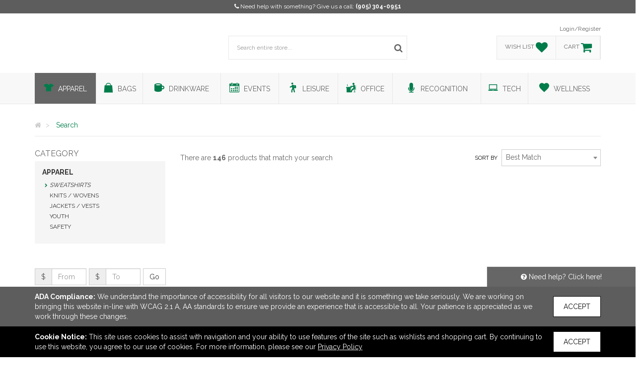

--- FILE ---
content_type: text/html; charset=utf-8
request_url: https://shop.promoplace.ca/search?Categories=Apparel&SubCategories=Sweatshirts
body_size: 31788
content:


<!DOCTYPE html>
<html>
<head prefix="og: http://ogp.me/ns#">
    

    <meta charset="utf-8" />
    <meta http-equiv="X-UA-Compatible" content="IE=edge,chrome=1">
    <meta name="viewport" content="width=device-width, initial-scale=1.0, maximum-scale=1, user-scalable=no">
    <meta name="description" content="Branded shirts, logo apparel, and custom logo hats give your brand premium exposure. Employees wear custom logo work shirts everywhere they go – from work, to the gym, to their adventures on the weekend. Send your brand all over the world with company logo shirts and other apparel.">
    <meta name="keywords" content="logo, shirts, apparel, custom, brand, work, branded, hats, premium, exposure, employees, wear, gym, adventures, weekend">
    <meta name="format-detection" content="telephone=no">
    <link rel="canonical" href="http://shop.promoplace.ca/search?Categories=Apparel&amp;SubCategories=Sweatshirts" />
    <title>Search | PromoPlace - Event gift ideas in Ancaster, Ontario Canada</title>
    <meta property="og:title" content="PromoPlace" />
    <meta property="og:description" content="Branded shirts, logo apparel, and custom logo hats give your brand premium exposure. Employees wear custom logo work shirts everywhere they go – from work, to the gym, to their adventures on the weekend. Send your brand all over the world with company logo shirts and other apparel." />
    <meta property="og:type" content="website" />
    <meta property="og:url" content="http://shop.promoplace.ca/search?Categories=Apparel&amp;SubCategories=Sweatshirts" />
    <meta property="og:image" content="http://shop.promoplace.ca/logo/logo_M1SDMDFDCR.png" />
    <link href="https://fonts.googleapis.com/css?family=Raleway:400,700" rel="stylesheet" type="text/css">
    <link href="https://fonts.googleapis.com/css?family=Roboto:400,700" rel="stylesheet">
    <link href="https://fonts.googleapis.com/css?family=Open+Sans:400,700" rel="stylesheet">
    <script src="https://kit.fontawesome.com/f926cc00fb.js" crossorigin="anonymous"></script>

        <script>
        (function (h, o, t, j, a, r) {
            h.hj = h.hj || function () { (h.hj.q = h.hj.q || []).push(arguments) };
            h._hjSettings = { hjid: 1646832, hjsv: 6 };
            a = o.getElementsByTagName('head')[0];
            r = o.createElement('script'); r.async = 1;
            r.src = t + h._hjSettings.hjid + j + h._hjSettings.hjsv;
            a.appendChild(r);
        })(window, document, 'https://static.hotjar.com/c/hotjar-', '.js?sv=');
    </script>

    


        <link rel="shortcut icon" href="/favicon.ico" type="image/x-icon">
        <link rel="icon" href="/favicon.ico" type="image/x-icon">
    <!-- HTML5 shim and Respond.js for IE8 support of HTML5 elements and media queries -->
    <!-- WARNING: Respond.js doesn't work if you view the page via file:// -->
    <!--[if lt IE 9]>
        <script src="https://oss.maxcdn.com/html5shiv/3.7.2/html5shiv.min.js" integrity="sha384-FFgGfda92tXC8nCNOxrCQ3R8x1TNkMFqDZVQdDaaJiiVbjkPBXIJBx0o7ETjy8Bh" crossorigin="anonymous"></script>
        <script src="https://oss.maxcdn.com/respond/1.4.2/respond.min.js" integrity="sha384-ZoaMbDF+4LeFxg6WdScQ9nnR1QC2MIRxA1O9KWEXQwns1G8UNyIEZIQidzb0T1fo" crossorigin="anonymous"></script>
    <![endif]-->

    <link href="/CSS/Core?v=MkGP4u-jTI2-8V8d2V22p6IZKYt6vJ64DOLBdYMNx181" rel="stylesheet"/>

    <link href="/CSS/airy?v=2rwGS_vabfoBuQs9iIzD1QD0ZLeILnhzZRyi6CUtQJ81" rel="stylesheet"/>

    <link href="/CSS/airy-product-bundle?v=df0Q2lx319IN5DdkuSCFIv5l0mZSJMU9JTIb7b8xbdE1" rel="stylesheet"/>


    <link rel="stylesheet" href="/Page/GetCss" />


    <!-- Render head section for individual views. -->
    
    <link href="/CSS/airy-search-bundle?v=bjTClWvENhsfXrgDEjjQiGGossueUbiitev6W6l0bnI1" rel="stylesheet"/>


        <style>
            #search-results div.row div:nth-child(3n+3) .single-product {
                margin-right: 0 !important;
            }
        </style>

        <style>
            #campaign-banner-container div#campaign-banner {
                min-height: 120px;
            }
        </style>


</head>
<body>
    <!--.net 4.8 branch-->
    <section class="contact">
        <div class="container text-center">
            <div class="row">
                <div class="col-md-12 text-center">




                    <i class="fa fa-phone"></i> <span class="contact-message">Need help with something? Give us a call:</span> <a href="tel:9053040951">(905) 304-0951</a>

                    
                    
                </div>
            </div>
        </div>
    </section>

        <script>
        document.querySelector('.contact').style.backgroundColor = '#5D5D5D';
        </script>

    <header class="container">
        <div class="row">
            <div class="col-sm-4 col-xs-12">
                <div id="logo">
                    <a href="/">
                        <img src="//tscstatic.promoplace.ca/logo/logo_M1SDMDFDCR.png" alt="" />
                    </a>
                </div>
            </div>
            <div class="col-sm-4 col-xs-12">
                <div class="wrapper">
                    <ul id="main-menu" class="list-inline list-unstyled menu-list">
                    </ul>
                    <div id="custom-search-input">
                        <form action="/search/" method="GET">
                            <fieldset>
                                <div class="input-group">
                                    <input type="text" name="Query" autocomplete="off" class="form-control input-lg" placeholder="Search entire store..." />
                                    <span class="input-group-btn">
                                        <button class="btn btn-info btn-lg icon-button" type="submit">
                                            <i class="fa fa-search"></i>
                                        </button>
                                    </span>
                                </div>
                            </fieldset>
                            <div class="advanced-search">
                                <div class="criteria-container">
                                    <span class="criteria-title">Advanced Criteria</span>
                                    <span class="criteria-description">Looking for a specific price point?</span>
                                    <div id="price-slider" class="noUi-target noUi-ltr noUi-horizontal" style="z-index: 200;"></div>
                                    <div class="range-container">
                                        <div class="row">
                                            <div class="col-xs-6">
                                                <div class="no-padding" style="display: inline-flex; width: 100px;">
                                                    <span class="criteria-dollar-prefix">$</span>
                                                    <input name="PriceFrom" type="text" value="0" id="price-from" class="form-control" place-holder="From" />
                                                </div>
                                            </div>
                                            <div class="col-xs-6">
                                                <div class="no-padding" style="display: inline-flex; width: 90px; float: right;">
                                                    <span class="criteria-dollar-prefix">$</span>
                                                    <input name="PriceTo" type="text" value="3000" id="price-to" class="form-control" place-holder="To" />
                                                </div>
                                            </div>
                                        </div>
                                    </div>
                                </div>
                                <div class="autocomplete-container">

                                </div>
                            </div>
                        </form>
                    </div>
                </div>
            </div>
            <div class="col-sm-4 col-xs-4">
                <div class="wrapper menu-right">
                    <ul class="list-inline list-unstyled text-right menu-list">
                            <li><a href="/auth/login/">Login/Register</a></li>
                    </ul>
                    <div id="account-tabs">
                        <a data-placement="bottom" data-html="true" href="/wishlist/" id="wishlist">
                            <div class="tab">
                                <span>wish list</span>
                                <div class="account-icons">
                                    <i class="fa fa-heart fa-2x"></i>
                                </div>
                            </div>
                        </a>

                            <div id="wishlist-popover-content" class="hide">
                                        <div class="text-center">Add your most wished for products here!</div>

                            </div>
                        
                        <a data-placement="bottom" data-html="true" href="/cart/" id="cart">
                            <div class="tab">
                                <span>cart</span>
                                <div class="account-icons">
                                    <i class="fa fa-shopping-cart fa-2x"></i>
                                </div>
                            </div>
                        </a>

                            <div id="cart-popover-content" class="hide">
                                        <div class="text-center">There are no items to show.</div>

                            </div>
                    </div>
                    <div id="rep-window" class="hidden hidden-xs hidden-sm"></div>
                </div>
            </div>
        </div>
    </header>
    <div id="top-wrapper">
        <section class="contact">
            <div class="container text-center">
                <div class="row">
                    <div class="col-md-12 text-center">
                        <i class="fa fa-phone"></i> <span class="contact-message">Need help with something? Give us a call:</span> <a href="tel:9053040951">(905) 304-0951</a>
                    </div>
                </div>
            </div>
        </section>
        <div class="navbar navbar-default" role="navigation">
            <div class="container">
                <div class="navbar-header">
                    <button type="button" class="navbar-toggle" data-toggle="collapse" data-target=".navbar-collapse">
                        <span class="icon-bar"></span>
                        <span class="icon-bar"></span>
                        <span class="icon-bar"></span>
                    </button>
                </div>
                <nav class="navbar-collapse collapse no-padding">
                    <ul class="nav navbar-nav">
                            <li class="navbar-menu-links hide"><a href="/auth/login/">login</a></li>
                        <li class="navbar-menu-links hide"><hr class="no-margin no-padding" /></li>
                            <li class="dropdown">
                                <a data-name="Apparel" href="/search/?Categories=Apparel" class="dropdown-toggle" role="button" aria-haspopup="true" aria-expanded="false">
                                    <i class="flaticon-t-shirt5"></i> <span>Apparel</span>
<span class='caret'></span>                                </a>
                                    <ul class="dropdown-menu">
                                            <li><a data-parent="Apparel" data-name="Accessories" href="/search/?Categories=Apparel&SubCategories=Accessories">Accessories</a></li>
                                            <li><a data-parent="Apparel" data-name="Footwear" href="/search/?Categories=Apparel&SubCategories=Footwear">Footwear</a></li>
                                            <li><a data-parent="Apparel" data-name="Headwear" href="/search/?Categories=Apparel&SubCategories=Headwear">Headwear</a></li>
                                            <li><a data-parent="Apparel" data-name="Jackets / Vests" href="/search/?Categories=Apparel&SubCategories=Jackets+%2f+Vests">Jackets / Vests</a></li>
                                            <li><a data-parent="Apparel" data-name="Knits / Wovens" href="/search/?Categories=Apparel&SubCategories=Knits+%2f+Wovens">Knits / Wovens</a></li>
                                            <li><a data-parent="Apparel" data-name="Pants / Shorts" href="/search/?Categories=Apparel&SubCategories=Pants+%2f+Shorts">Pants / Shorts</a></li>
                                            <li><a data-parent="Apparel" data-name="Polos" href="/search/?Categories=Apparel&SubCategories=Polos">Polos</a></li>
                                            <li><a data-parent="Apparel" data-name="Safety" href="/search/?Categories=Apparel&SubCategories=Safety">Safety</a></li>
                                            <li><a data-parent="Apparel" data-name="Socks" href="/search/?Categories=Apparel&SubCategories=Socks">Socks</a></li>
                                            <li><a data-parent="Apparel" data-name="Sweatshirts" href="/search/?Categories=Apparel&SubCategories=Sweatshirts">Sweatshirts</a></li>
                                            <li><a data-parent="Apparel" data-name="Tshirts" href="/search/?Categories=Apparel&SubCategories=Tshirts">Tshirts</a></li>
                                            <li><a data-parent="Apparel" data-name="Youth" href="/search/?Categories=Apparel&SubCategories=Youth">Youth</a></li>
                                    </ul>

                            </li>
                            <li class="dropdown">
                                <a data-name="Bags" href="/search/?Categories=Bags" class="dropdown-toggle" role="button" aria-haspopup="true" aria-expanded="false">
                                    <i class="flaticon-bag"></i> <span>Bags</span>
<span class='caret'></span>                                </a>
                                    <ul class="dropdown-menu">
                                            <li><a data-parent="Bags" data-name="Backpacks" href="/search/?Categories=Bags&SubCategories=Backpacks">Backpacks</a></li>
                                            <li><a data-parent="Bags" data-name="Coolers / Lunch Bags" href="/search/?Categories=Bags&SubCategories=Coolers+%2f+Lunch+Bags">Coolers / Lunch Bags</a></li>
                                            <li><a data-parent="Bags" data-name="Crossbody / Briefcase" href="/search/?Categories=Bags&SubCategories=Crossbody+%2f+Briefcase">Crossbody / Briefcase</a></li>
                                            <li><a data-parent="Bags" data-name="Drawstring" href="/search/?Categories=Bags&SubCategories=Drawstring">Drawstring</a></li>
                                            <li><a data-parent="Bags" data-name="Duffel" href="/search/?Categories=Bags&SubCategories=Duffel">Duffel</a></li>
                                            <li><a data-parent="Bags" data-name="Outdoor" href="/search/?Categories=Bags&SubCategories=Outdoor">Outdoor</a></li>
                                            <li><a data-parent="Bags" data-name="Totes" href="/search/?Categories=Bags&SubCategories=Totes">Totes</a></li>
                                            <li><a data-parent="Bags" data-name="Travel" href="/search/?Categories=Bags&SubCategories=Travel">Travel</a></li>
                                    </ul>

                            </li>
                            <li class="dropdown">
                                <a data-name="Drinkware" href="/search/?Categories=Drinkware" class="dropdown-toggle" role="button" aria-haspopup="true" aria-expanded="false">
                                    <i class="flaticon-te"></i> <span>Drinkware</span>
<span class='caret'></span>                                </a>
                                    <ul class="dropdown-menu">
                                            <li><a data-parent="Drinkware" data-name="Accessories" href="/search/?Categories=Drinkware&SubCategories=Accessories">Accessories</a></li>
                                            <li><a data-parent="Drinkware" data-name="Beer / Wine / Spirits" href="/search/?Categories=Drinkware&SubCategories=Beer+%2f+Wine+%2f+Spirits">Beer / Wine / Spirits</a></li>
                                            <li><a data-parent="Drinkware" data-name="Mugs" href="/search/?Categories=Drinkware&SubCategories=Mugs">Mugs</a></li>
                                            <li><a data-parent="Drinkware" data-name="Tumblers" href="/search/?Categories=Drinkware&SubCategories=Tumblers">Tumblers</a></li>
                                            <li><a data-parent="Drinkware" data-name="Water Bottles" href="/search/?Categories=Drinkware&SubCategories=Water+Bottles">Water Bottles</a></li>
                                    </ul>

                            </li>
                            <li class="dropdown">
                                <a data-name="Events" href="/search/?Categories=Events" class="dropdown-toggle" role="button" aria-haspopup="true" aria-expanded="false">
                                    <i class="flaticon-calendar146"></i> <span>Events</span>
<span class='caret'></span>                                </a>
                                    <ul class="dropdown-menu">
                                            <li><a data-parent="Events" data-name="Displays / Signs" href="/search/?Categories=Events&SubCategories=Displays+%2f+Signs">Displays / Signs</a></li>
                                            <li><a data-parent="Events" data-name="Lanyards / Name Badges" href="/search/?Categories=Events&SubCategories=Lanyards+%2f+Name+Badges">Lanyards / Name Badges</a></li>
                                            <li><a data-parent="Events" data-name="Lapel Pins / Buttons" href="/search/?Categories=Events&SubCategories=Lapel+Pins+%2f+Buttons">Lapel Pins / Buttons</a></li>
                                            <li><a data-parent="Events" data-name="Wristbands" href="/search/?Categories=Events&SubCategories=Wristbands">Wristbands</a></li>
                                    </ul>

                            </li>
                            <li class="dropdown">
                                <a data-name="Leisure" href="/search/?Categories=Leisure" class="dropdown-toggle" role="button" aria-haspopup="true" aria-expanded="false">
                                    <i class="flaticon-travel23"></i> <span>Leisure</span>
<span class='caret'></span>                                </a>
                                    <ul class="dropdown-menu">
                                            <li><a data-parent="Leisure" data-name="Auto" href="/search/?Categories=Leisure&SubCategories=Auto">Auto</a></li>
                                            <li><a data-parent="Leisure" data-name="Blankets / Towels" href="/search/?Categories=Leisure&SubCategories=Blankets+%2f+Towels">Blankets / Towels</a></li>
                                            <li><a data-parent="Leisure" data-name="Chairs" href="/search/?Categories=Leisure&SubCategories=Chairs">Chairs</a></li>
                                            <li><a data-parent="Leisure" data-name="Flashlights / Tools" href="/search/?Categories=Leisure&SubCategories=Flashlights+%2f+Tools">Flashlights / Tools</a></li>
                                            <li><a data-parent="Leisure" data-name="Fun and Games / Outdoor" href="/search/?Categories=Leisure&SubCategories=Fun+and+Games+%2f+Outdoor">Fun and Games / Outdoor</a></li>
                                            <li><a data-parent="Leisure" data-name="Golf" href="/search/?Categories=Leisure&SubCategories=Golf">Golf</a></li>
                                            <li><a data-parent="Leisure" data-name="Holiday" href="/search/?Categories=Leisure&SubCategories=Holiday">Holiday</a></li>
                                            <li><a data-parent="Leisure" data-name="Home / Kitchen" href="/search/?Categories=Leisure&SubCategories=Home+%2f+Kitchen">Home / Kitchen</a></li>
                                            <li><a data-parent="Leisure" data-name="Keychains" href="/search/?Categories=Leisure&SubCategories=Keychains">Keychains</a></li>
                                            <li><a data-parent="Leisure" data-name="Pets" href="/search/?Categories=Leisure&SubCategories=Pets">Pets</a></li>
                                            <li><a data-parent="Leisure" data-name="Umbrellas" href="/search/?Categories=Leisure&SubCategories=Umbrellas">Umbrellas</a></li>
                                    </ul>

                            </li>
                            <li class="dropdown">
                                <a data-name="Office" href="/search/?Categories=Office" class="dropdown-toggle" role="button" aria-haspopup="true" aria-expanded="false">
                                    <i class="flaticon-computers"></i> <span>Office</span>
<span class='caret'></span>                                </a>
                                    <ul class="dropdown-menu">
                                            <li><a data-parent="Office" data-name="Binders / Portfolios" href="/search/?Categories=Office&SubCategories=Binders+%2f+Portfolios">Binders / Portfolios</a></li>
                                            <li><a data-parent="Office" data-name="Calendars / Planners" href="/search/?Categories=Office&SubCategories=Calendars+%2f+Planners">Calendars / Planners</a></li>
                                            <li><a data-parent="Office" data-name="Decals / Magnets / Stickers" href="/search/?Categories=Office&SubCategories=Decals+%2f+Magnets+%2f+Stickers">Decals / Magnets / Stickers</a></li>
                                            <li><a data-parent="Office" data-name="Lanyards / Name Badges" href="/search/?Categories=Office&SubCategories=Lanyards+%2f+Name+Badges">Lanyards / Name Badges</a></li>
                                            <li><a data-parent="Office" data-name="Notebooks / Journals / Jotters" href="/search/?Categories=Office&SubCategories=Notebooks+%2f+Journals+%2f+Jotters">Notebooks / Journals / Jotters</a></li>
                                            <li><a data-parent="Office" data-name="Office Accessories" href="/search/?Categories=Office&SubCategories=Office+Accessories">Office Accessories</a></li>
                                            <li><a data-parent="Office" data-name="Stress Relievers" href="/search/?Categories=Office&SubCategories=Stress+Relievers">Stress Relievers</a></li>
                                            <li><a data-parent="Office" data-name="Writing Instruments" href="/search/?Categories=Office&SubCategories=Writing+Instruments">Writing Instruments</a></li>
                                    </ul>

                            </li>
                            <li class="dropdown">
                                <a data-name="Recognition" href="/search/?Categories=Recognition" class="dropdown-toggle" role="button" aria-haspopup="true" aria-expanded="false">
                                    <i class="flaticon-voice29"></i> <span>Recognition</span>
<span class='caret'></span>                                </a>
                                    <ul class="dropdown-menu">
                                            <li><a data-parent="Recognition" data-name="Awards" href="/search/?Categories=Recognition&SubCategories=Awards">Awards</a></li>
                                            <li><a data-parent="Recognition" data-name="Clocks / Watches" href="/search/?Categories=Recognition&SubCategories=Clocks+%2f+Watches">Clocks / Watches</a></li>
                                            <li><a data-parent="Recognition" data-name="Food" href="/search/?Categories=Recognition&SubCategories=Food">Food</a></li>
                                            <li><a data-parent="Recognition" data-name="Gift Sets / Kits" href="/search/?Categories=Recognition&SubCategories=Gift+Sets+%2f+Kits">Gift Sets / Kits</a></li>
                                    </ul>

                            </li>
                            <li class="dropdown">
                                <a data-name="Tech" href="/search/?Categories=Tech" class="dropdown-toggle" role="button" aria-haspopup="true" aria-expanded="false">
                                    <i class="flaticon-laptop112"></i> <span>Tech</span>
<span class='caret'></span>                                </a>
                                    <ul class="dropdown-menu">
                                            <li><a data-parent="Tech" data-name="Headphones" href="/search/?Categories=Tech&SubCategories=Headphones">Headphones</a></li>
                                            <li><a data-parent="Tech" data-name="Memory Sticks" href="/search/?Categories=Tech&SubCategories=Memory+Sticks">Memory Sticks</a></li>
                                            <li><a data-parent="Tech" data-name="Power Banks / Chargers" href="/search/?Categories=Tech&SubCategories=Power+Banks+%2f+Chargers">Power Banks / Chargers</a></li>
                                            <li><a data-parent="Tech" data-name="Speakers" href="/search/?Categories=Tech&SubCategories=Speakers">Speakers</a></li>
                                            <li><a data-parent="Tech" data-name="Tech Accessories" href="/search/?Categories=Tech&SubCategories=Tech+Accessories">Tech Accessories</a></li>
                                    </ul>

                            </li>
                            <li class="dropdown">
                                <a data-name="Wellness" href="/search/?Categories=Wellness" class="dropdown-toggle" role="button" aria-haspopup="true" aria-expanded="false">
                                    <i class="flaticon-favorite21"></i> <span>Wellness</span>
<span class='caret'></span>                                </a>
                                    <ul class="dropdown-menu">
                                            <li><a data-parent="Wellness" data-name="Eco-Aware" href="/search/?Categories=Wellness&SubCategories=Eco-Aware">Eco-Aware</a></li>
                                            <li><a data-parent="Wellness" data-name="Eyewear" href="/search/?Categories=Wellness&SubCategories=Eyewear">Eyewear</a></li>
                                            <li><a data-parent="Wellness" data-name="Health / Beauty" href="/search/?Categories=Wellness&SubCategories=Health+%2f+Beauty">Health / Beauty</a></li>
                                            <li><a data-parent="Wellness" data-name="PPE" href="/search/?Categories=Wellness&SubCategories=PPE">PPE</a></li>
                                    </ul>

                            </li>
                    </ul>
                </nav>
            </div>
        </div>
    </div>

    <main role="main">
        






<div class="container">
    <div class="row">
        <div class="col-xs-12">
            <nav id="breadcrumb-container">
                <ul class="breadcrumb" itemscope itemtype="http://schema.org/BreadcrumbList">
                    <li itemprop="itemListElement" itemscope itemtype="http://schema.org/ListItem">
                        <a itemprop="item" href="/">
                            <span itemprop="name"><i class="fa fa-home"></i></span>
                        </a>
                        <meta itemprop="position" content="1" />
                    </li>
                    <li itemprop="itemListElement" itemscope itemtype="http://schema.org/ListItem">
                        <span itemprop="name">Search</span>
                        <meta itemprop="position" content="2" />
                    </li>
                </ul>
            </nav>
        </div>
    </div>
</div>



<section id="product-search">
    <div class="container">
        <div class="row">
                <div class="col-md-3 hidden-sm hidden-xs">
                    <section id="category-list" class="clearfix"></section>
                    <section id="related-categories-list" class="clearfix"></section>
                    <section id="search-filter">
                        <section id="applied-filters"></section>
                        <section id="filters">
                            <div class="row no-margin hidden-sm hidden-xs">
                                <div class="form-group" id="custom-price-range">
                                    <div class="row no-margin" id="custom-price-range-input">
                                        <div class="col-md-5 no-padding input-group">
                                            <span class="input-group-addon">$</span>
                                            <input class="form-control" type="text" name="price-range-from" id="price-range-from" placeholder="From" data-toggle="tooltip" title="">
                                        </div>
                                        <div class="col-md-5 no-padding input-group">
                                            <span class="input-group-addon">$</span>
                                            <input class="form-control" type="text" name="price-range-to" id="price-range-to" placeholder="To" data-toggle="tooltip" title="">
                                        </div>
                                        <div class="col-md-2 no-padding">
                                            <input type="button" id="price-range-submit" class="btn btn-default" value="Go" />
                                        </div>
                                    </div>
                                </div>
                            </div>
                            <div class="panel-group">
                                <div class="panel panel-default">
                                    <a class="accordion-toggle" data-toggle="collapse" href="#tag">
                                        <div class="panel-heading">
                                            <div class="panel-title">
                                                <h2>Tags</h2><i class="fa fa-angle-up pull-right"></i>
                                            </div>
                                        </div>
                                    </a>
                                    <div class="panel-collapse collapse in" id="tag" data-name="tags">
                                        <div class="panel-body">
                                            <fieldset></fieldset>
                                        </div>
                                    </div>
                                </div>
                                <div class="panel panel-default">
                                    <a class="accordion-toggle" data-toggle="collapse" href="#price">
                                        <div class="panel-heading">
                                            <div class="panel-title">
                                                <h2>Price</h2><i class="fa fa-angle-up pull-right"></i>
                                            </div>
                                        </div>
                                    </a>
                                    <div class="panel-collapse collapse in" id="price" data-name="priceRange">
                                        <div class="panel-body">
                                            <fieldset></fieldset>
                                        </div>
                                    </div>
                                </div>
                                <div class="panel panel-default">
                                    <a class="accordion-toggle" data-toggle="collapse" href="#material">
                                        <div class="panel-heading">
                                            <div class="panel-title">
                                                <h2>Material</h2><i class="fa fa-angle-down pull-right"></i>
                                            </div>
                                        </div>
                                    </a>
                                    <div class="panel-collapse collapse" id="material" data-name="materials">
                                        <div class="panel-body">
                                            <fieldset></fieldset>
                                        </div>
                                    </div>
                                </div>
                                <div class="panel panel-default">
                                    <a class="accordion-toggle" data-toggle="collapse" href="#colour">
                                        <div class="panel-heading">
                                            <div class="panel-title">
                                                <h2><span class="localized">Color</span></h2><i class="fa fa-angle-down pull-right"></i>
                                            </div>
                                        </div>
                                    </a>
                                    <div class="panel-collapse collapse" id="colour" data-name="colors">
                                        <div class="panel-body">
                                            <fieldset></fieldset>
                                        </div>
                                    </div>
                                </div>
                                <div class="panel panel-default">
                                    <a class="accordion-toggle" data-toggle="collapse" href="#size">
                                        <div class="panel-heading">
                                            <div class="panel-title">
                                                <h2>Size</h2><i class="fa fa-angle-down pull-right"></i>
                                            </div>
                                        </div>
                                    </a>
                                    <div class="panel-collapse collapse" id="size" data-name="sizes">
                                        <div class="panel-body">
                                            <fieldset></fieldset>
                                        </div>
                                    </div>
                                </div>
                                <div class="panel panel-default">
                                    <a class="accordion-toggle" data-toggle="collapse" href="#brand">
                                        <div class="panel-heading">
                                            <div class="panel-title">
                                                <h2>Brand name</h2><i class="fa fa-angle-down pull-right"></i>
                                            </div>
                                        </div>
                                    </a>
                                    <div class="panel-collapse collapse" id="brand" data-name="brands">
                                        <div class="panel-body">
                                            <fieldset></fieldset>
                                        </div>
                                    </div>
                                </div>
                                <div class="panel panel-default">
                                    <a class="accordion-toggle" data-toggle="collapse" href="#shape">
                                        <div class="panel-heading">
                                            <div class="panel-title">
                                                <h2>Shape</h2><i class="fa fa-angle-down pull-right"></i>
                                            </div>
                                        </div>
                                    </a>
                                    <div class="panel-collapse collapse" id="shape" data-name="shapes">
                                        <div class="panel-body">
                                            <fieldset></fieldset>
                                        </div>
                                    </div>
                                </div>
                            </div>
                        </section>
                    </section>
                    <aside class="featured-collections" role="complementary">
                        <div class="featured-collection-sm" style="margin-bottom: 30px;">
                            



                        </div>
                        <div class="featured-collection-sm" style="margin-bottom: 30px;">
                            


        <a href="/search/?CampaignId=300">
            <img src="//tscstatic.promoplace.ca/CampaignImages/BrandtheBr_p2_l2_1_Z3Y1NKYTVK62N4.jpg" alt="Brand the Brands" class="img-responsive billboard-image" />
        </a>

                        </div>
                        <div class="featured-collection-sm">
                            



                        </div>
                    </aside>
                </div>
            <div class="col-md-9">

                <section class="search-meta">
                    <div class="row no-margin">
                        <div class="col-md-6 no-padding">
                            <div class="search-meta-inner">
                                <div id="product-keyword">
                                </div>
                            </div>
                        </div>
                    </div>
                </section>
                <section class="search-controls">
                    <div class="row no-margin">
                        <div class="col-md-7 no-padding">
                            <div id="pagination-results" style="float: left !important;">
                            </div>
                            <div class="search-control" style="display: none;">
                                <div class="page-selection"></div>
                                <div class="items-per-page-wrapper">
                                    <select class="pagination-limit" data-val="true" data-val-required="The Count field is required." id="Count" name="Count"><option selected="selected" value="15">15</option>
<option value="50">50</option>
<option value="100">100</option>
</select>
                                    <label for="pagination-limit" class="hidden-xs">Per page</label>
                                </div>
                            </div>
                        </div>
                        <div class="col-md-5 no-padding hidden-xs hidden-sm">
                            <div class="search-control sort-by-wrapper">
                                <label for="sort-by">Sort by</label>
                                <select class="sort-by" data-val="true" data-val-required="The Sort field is required." id="Sort" name="Sort"><option selected="selected" value="0">Best Match</option>
<option value="1">Priced Low to High</option>
<option value="2">Priced High to Low</option>
<option value="3">Newest</option>
<option value="4">Recently Updated</option>
</select>
                            </div>
                        </div>
                    </div>
                </section>
                <section id="search-results">
                    
                    

                </section>
                <footer class="search-controls">
                    <div class="row no-margin">
                        <div class="col-md-7 no-padding">
                            <div class="search-control" style="display: none;">
                                <div class="page-selection"></div>
                            </div>
                        </div>
                        <div class="col-md-5 no-padding">
                            <div id="pagination-results">
                            </div>
                        </div>
                    </div>
                </footer>
            </div>
        </div>
        <div class="container">
            



        </div>
    </div>
</section>

<div id="scroll-to-top">
    <button class="btn btn-default"><i class="fa fa-arrow-circle-up" aria-hidden="true"></i></button>
    <span>back to top</span>
</div>
    </main>

    <footer role="contentinfo">
        <div class="container">
            <div class="row">
                <div class="col-md-4">
                    <h1 class="text-center">Links</h1>
                    <ul class="text-center">
                    </ul>
                </div>
                <div class="col-md-4">
                    <h1 class="text-center">Office Address</h1>
                    <address class="text-center">
                        PromoPlace<br />
                        1374 Sandhill Drive<br />
                        
                        Ancaster, ON Canada<br />
                        L9G 4V5
                    </address>
                    <div class="text-center"><a href="mailto:accounting@promoplace.ca">accounting@promoplace.ca</a></div>
                </div>
                <div class="col-md-4">
                    <h1 class="text-center">Connect</h1>
                    <ul class="list-inline text-center">
                            <li><a href="https://www.facebook.com/thepromoplace/" target="_blank"><i class="fab fa-facebook fa-2x"></i></a></li>
                            <li><a href="	https://www.linkedin.com/company/promoplace/" target="_blank"><i class="fab fa-linkedin fa-2x"></i></a></li>
                            <li><a href="	https://www.instagram.com/thepromoplace/" target="_blank"><i class="fab fa-instagram fa-2x"></i></a></li>
                    </ul>
                </div>
            </div>
        </div>
    </footer>

    <section id="copyright-info">
        <div class="row">
            <div class="col-md-12">
                <div class="text-center">&copy; 2026 PromoPlace - <a href="/privacy-policy">Privacy Policy</a></div>
            </div>
        </div>
    </section>
    


    <section id="notices" class="app-notice-container">
<div id="AdaCompliance" class="app-notice" data-type="AdaCompliance">
    <div class="notice-container ada-container">
        <div class="notice">
            <div class="notice-message">
                <span><strong>ADA Compliance:</strong></span>
                <span>We understand the importance of accessibility for all visitors to our website and it is something we take seriously. We are working on bringing this website in-line with WCAG 2.1 A, AA standards to ensure we provide an experience that is accessible to all. Your patience is appreciated as we work through these changes.</span>
            </div>
            <div class="notice-action">
                <button class="btn btn-accept-notice" data-type="AdaCompliance">Accept</button>
            </div>
        </div>
    </div>
</div>
<div id="CookieUsage" class="app-notice" data-type="CookieUsage">
    <div class="notice-container cookie-container">
        <div class="notice">
            <div class="notice-message">
                <span><strong>Cookie Notice:</strong></span>
                <span>This site uses cookies to assist with navigation and your ability to use features of the site such as wishlists and shopping cart. By continuing to use this website, you agree to our use of cookies. For more information, please see our <a href="../privacy-policy">Privacy Policy</a></span>
            </div>
            <div class="notice-action">
                <button class="btn btn-accept-notice" data-type="CookieUsage">Accept</button>
            </div>
        </div>
    </div>
</div>    </section>

    
<div class="modal customModal fade" id="productModal" tabindex="-1" role="dialog" aria-labelledby="productModal" aria-hidden="true">
    <div class="modal-dialog">
        <div class="modal-content">
            <div class="modal-header">
                <button type="button" class="close" data-dismiss="modal" aria-label="Close"><span aria-hidden="true">&times;</span></button>
            </div>
            <div class="modal-body"></div>
            <div class="modal-footer">
                <a id="quick-quote-view-product" class="btn btn-custom btn-custom-secondary" href="javascript:void(0);">View Product Details</a>
            </div>
        </div>
    </div>
</div>

    
<div class="modal customModal fade" id="sampleModal" tabindex="-1" role="dialog" aria-labelledby="sampleModal" aria-hidden="true">
    <div class="modal-dialog">
        <div class="modal-content">
            <div class="modal-header">
                <button type="button" class="close" data-dismiss="modal" aria-label="Close"><span aria-hidden="true">&times;</span></button>
            </div>
            <div class="modal-body"></div>
            <div class="modal-footer">
                <button class="btn btn-custom btn-custom-secondary" data-dismiss="modal">Cancel</button>
                <button id="sample-submit" class="btn btn-custom btn-custom-secondary">Request Sample</button>
            </div>
        </div>
    </div>
</div>

    <div class="modal customModal fade" id="shareModal" tabindex="-1" role="dialog" aria-labelledby="shareModal" aria-hidden="true">
    <div class="modal-dialog">
        <form id="share-product">
            <fieldset>
                <input type="hidden" name="ProductId" />
                <div class="modal-content">
                    <div class="modal-header">
                        <button type="button" class="close" data-dismiss="modal">&times;</button>
                        <h1 class="text-center">Send to a friend</h1>
                    </div>
                    <div class="modal-body">
                        <div class="row">
                            <div class="col-md-8 col-md-offset-2 no-padding">
                                <div class="row no-margin">
                                    <div class="col-md-6">
                                        <div class="form-group">
                                            <label for="FirstName">Your first name</label>
                                            <input data-val="true" data-val-required="A first name is required." class="form-control" type="text" name="FirstName" />
                                            <span class="field-validation-valid" data-valmsg-for="FirstName" data-valmsg-replace="true"></span>
                                        </div>
                                        <div class="form-group">
                                            <label for="LastName">Your last name</label>
                                            <input data-val="true" data-val-required="A last name is required." class="form-control" type="text" name="LastName" />
                                            <span class="field-validation-valid" data-valmsg-for="LastName" data-valmsg-replace="true"></span>
                                        </div>
                                        <div class="form-group">
                                            <label for="EmailAddressFrom">Email from</label>
                                            <input data-val="true" data-val-required="An Email From is required." class="form-control" type="email" name="EmailAddressFrom" placeholder="email@example.com" />
                                            <span class="field-validation-valid" data-valmsg-for="EmailAddressFrom" data-valmsg-replace="true"></span>
                                        </div>
                                        <div class="form-group">
                                            <label for="EmailAddressTo">Email to</label>
                                            <input data-val="true" data-val-required="An Email To is required." class="form-control" type="email" name="EmailAddressTo" placeholder="email@example.com" />
                                            <span class="field-validation-valid" data-valmsg-for="EmailAddressTo" data-valmsg-replace="true"></span>
                                        </div>
                                    </div>
                                    <div class="col-md-6">
                                        <div class="form-group">
                                            <label for="Message">Message</label>
                                            <textarea class="form-control" rows="5" id="Message" name="Message"></textarea>
                                        </div>
                                        <div id="captcha"></div>
                                    </div>
                                </div>
                            </div>
                        </div>
                    </div>
                    <div class="modal-footer">
                        <button id="share-product-btn" class="btn btn-custom btn-custom-secondary">Send</button>
                    </div>
                </div>
            </fieldset>
        </form>
    </div>
</div>
    <div class="modal fade" id="vsDisclaimerModal" tabindex="-1" role="dialog" aria-labelledby="vsDisclaimerModal" aria-hidden="true" data-backdrop="static" data-keyboard="false">
    <div class="modal-dialog">
        <div class="modal-content">
            <div class="modal-header"></div>
            <div class="modal-body"></div>
            <div class="modal-footer">
                <button id="acceptDisclaimer" class="btn btn-custom btn-custom-secondary disabled">OK, got it</button>
            </div>
        </div>
    </div>
</div>
    
    <script src="/bundles/core?v=vgs-Sutl5MWlbpGPMAqd4KtaQMKLtUk6lj39uTSKacI1"></script>

    <script src="/bundles/airy?v=4dx5T1xZNuBvJ1AoUfBFvp0rncN-MgO7f5LzRKlwEhg1"></script>


        <script>
            var Tawk_API = {};
            $('#rep-window').removeClass('hidden');
        </script>

    <script>
    var countryId = 1;

    Localize.Init({
        locale: countryId.toString()
    });
    </script>

    <script id="wishlistPopoverTemplate" type="type/x-handlebars-template">
        <tr data-item-id="{{id}}">
    <td class="popover-remove">
        <a href="javascript:void(0);"><i class="fa fa-times"></i></a>
    </td>
    <td class="popover-img">
        <img src="{{imageUrl}}_150x.jpg" alt="{{title}}" />
    </td>
    <td class="popover-name">
        <a href="/product/{{slug}}/">{{title}}</a>
        <span class="popover-sku">SKU: {{productId}}</span>
    </td>
    <td class="popover-customize"><a class="btn btn-custom btn-custom-secondary" href="/product/configure/?productid={{productId}}"><i class="fa fa-cart-plus"></i> Add to cart</a></td>
</tr>
    </script>
    <script id="productModalTemplate" type="type/x-handlebars-template">
        
<article class="product-details product-details-modal" role="main">
    <div class="product-details-inner">
        <div class="row">
            <section class="product-slider-container">
                <div class="col-xs-4">
                    <div class="product-slider-modal">
                        {{#each Images}}
                        <div><img src="{{this.ImageUrl}}{{#ifCond this.ImageType '==' 0}}_600x.jpg{{/ifCond}}" class="img-responsive" alt="{{Name}}" /></div>
                        {{/each}}
                    </div>
                </div>
            </section>
            <section class="product-info">
                <div class="col-xs-8 col-xs-offset-4">
                    <div class="row no-margin">
                        <div class="col-xs-12 no-padding">
                            <div class="product-meta">
                                <div class="product-status">
                                    <ul class="list-inline list-unstyled">
                                        {{#if IsNew}}
                                        <li class="product-status-new">New</li>
                                        {{/if}}
                                    </ul>
                                </div>
                                <span class="sku-number">SKU : {{ProductId}}</span>
                            </div>
                        </div>
                    </div>
                    <div class="row no-margin">
                        <header class="product-title clearfix">
                            <div class="col-xs-8 no-padding">
                                <h1>{{Name}}</h1>
                                <span class="product-category">{{Category}}</span>
                                <div class="product-colours">
                                    {{#ifCond Colors.length '>' 0}}
                                    <ul class="list-inline list-unstyled">
                                        {{#each Colors}}
                                            {{#ifCond this.HexCodes.length '>' 1}}
                                                <li style="background: linear-gradient(to bottom right, {{this.HexCodes.[0].HexCode}} 49%, {{this.HexCodes.[1].HexCode}} 51%);"><a href="javascript:void(0);" data-toggle="tooltip" data-placement="top" title="{{this.HexCodes.[0].Label}}"></a></li>
                                            {{else}}
                                                {{#each this.HexCodes}}
                                                    <li style="background-color: {{this.HexCode}};"><a href="javascript:void(0);" data-toggle="tooltip" data-placement="top" title="{{this.Label}}"></a></li>
                                                {{/each}}
                                            {{/ifCond}}
                                        {{/each}}
                                    </ul>
                                    {{/ifCond}}
                                </div>
                            </div>
                            <div class="col-xs-4 no-padding">
                                <div class="product-price">
                                    {{#ifCond MinPrice '>' 0}}
                                        <span>{{MinPrice}}</span> &mdash; <span>{{MaxPrice}}</span>
                                    {{else}}
                                        <span>Call for price.</span>
                                    {{/ifCond}}
                                </div>
                            </div>
                        </header>
                    </div>
                    <div class="row no-margin">
                        <div class="col-xs-12 no-padding">
                            <div class="product-description">
                                <p>{{Description}}</p>
                            </div>
                        </div>
                    </div>
                    <div class="row no-margin">
                        <div class="col-xs-12 no-padding text-left">
                            <aside role="complementary" class="clearfix">
                                <table id="product-specs" class="table table-striped">
                                    {{#ifCond Methods.length '>' 0}}
                                    <tr>
                                        <th>
                                            Decoration Methods
                                        </th>
                                        <td>
                                            {{Methods}}
                                        </td>
                                    </tr>
                                    {{/ifCond}}
                                    {{#ifCond Materials.length '>' 0}}
                                    <tr>
                                        <th>
                                            Materials
                                        </th>
                                        <td>
                                            {{Materials}}
                                        </td>
                                    </tr>
                                    {{/ifCond}}
                                    {{#ifCond Packages.length '>' 0}}
                                    <tr>
                                        <th>
                                            Packaging
                                        </th>
                                        <td>
                                            {{Packages}}
                                        </td>
                                    </tr>
                                    {{/ifCond}}
                                </table>
                            </aside>
                        </div>
                    </div>
                    <div class="product-pricing-table">
                    </div>
                </div>
            </section>
        </div>
    </div>
</article>
    </script>
    <script id="productPricingGrid" type="type/x-handlebars-template">
        {{#if hidePrice}}
    <div class="text-center text-uppercase hidden-sm hidden-xs">
        <strong>Call for price.</strong>
    </div>
{{else}}
    <div class="pricing-grids hidden-sm hidden-xs">
        <table class="table table-horizontal">
            <tr>
                <th>Quantity</th>
                {{#quantities}}
                <td>{{QuantityFrom}}{{#ifCond QuantityTo '<=' 0}}+{{else}}-{{QuantityTo}}{{/ifCond}}</td>
                {{/quantities}}
            </tr>
            {{#each grids}}
            {{#each this}}
            <tr>
                <th>{{this.Description}}</th>
                {{#Prices}}
                <td>
                    <span class="regular-price">{{ListPrice}}</span>
                    <span class="sale-price">{{DiscountPrice}}</span>
                </td>
                {{/Prices}}
            </tr>
            {{/each}}
            {{/each}}
        </table>
        <div class="pricing-additional-notes">
            <div class="text-center product-comment">{{comment}}</div>
        </div>
    </div>
{{/if}}

    </script>
    <script id="productPricingVerticalGrid" type="type/x-handlebars-template">
        {{#if hidePrice}}
    <div class="text-center text-uppercase hidden-md hidden-lg">
        <strong>Call for price.</strong>
    </div>
{{else}}
    <div class="pricing-grids hidden-md hidden-lg">
        <table class="table table-vertical">
            <tr>
                <th>QTY</th>
                {{#each grids}}
                    {{#each this}}
                        <th>{{this.Description}}</th>
                    {{/each}}
                {{/each}}
            </tr>
            {{#quantities}}
                <tr>
                    <td>{{QuantityFrom}}{{#ifCond QuantityTo '<=' 0}}+{{else}}-{{QuantityTo}}{{/ifCond}}</td>
                    {{#Prices}}
                        <td>
                            <span class="regular-price">{{ListPrice}}</span>
                            <span class="sale-price">{{DiscountPrice}}</span>
                        </td>
                    {{/Prices}}
                </tr>
            {{/quantities}}
        </table>
        <div class="pricing-additional-notes">
            <div class="text-center product-comment">{{comment}}</div>
        </div>
    </div>
{{/if}}
    </script>
    <script id="sharePopoverTemplate" type="type/x-handlebars-template">
        <div id="share-popover-content">
    <ul class="list-inline list-unstyled">
        <li><button data-type="facebook"><i class="fab fa-facebook fa-2x"></i></button></li>
        <li><button data-type="twitter"><i class="fab fa-x-twitter fa-2x"></i></button></li>
        <li><button data-type="pinterest"><i class="fab fa-pinterest fa-2x"></i></button></li>
        <li><button data-type="email" class="email-btn"><i class="fa fa-envelope fa-2x"></i></button></li>
    </ul>
</div>
    </script>
    <script id="repWindowMainTemplate" type="type/x-handlebars-template">
        
{{#ifCond Status '==' "online"}}
    <section id="rep-info">
        <div id="rep-close" class="text-right">
            <button><i class="fa fa-minus"></i></button>
        </div>
        <span id="rep-intro">your sales rep is</span>
        <h1>{{FullName}}</h1>
        <a id="rep-image" href="{{RelativeShortUrl}}">
            {{#if RepImageUrl}}
                <img src="{{RepImageUrl}}" alt="" class="img-circle" />
            {{else}}
                <i class="fa fa-user"></i>
            {{/if}}
        </a>
        <div id="rep-status" class="text-center"><span class="online">online</span></div>
        <div id="rep-btn">
            <ul class="list-inline list-unstyled">
                <li>
                    <a class="btn btn-custom btn-custom-secondary" href="{{RelativeShortUrl}}"><i class="fa fa-eye"></i> My page</a>
                </li>
                <li>or</li>
                <li>
                    <button id="rep-chat" class="btn btn-custom btn-custom-secondary btn-online"><i class="fa fa-comment"></i> Chat</button>
                </li>
            </ul>
        </div>
    </section>
    <div class="rep-notice main">
        <i class="fa fa-question-circle"></i> Need help? Click here!
    </div>
{{else}}
    <section id="rep-info">
        <div id="rep-close" class="text-right">
            <button><i class="fa fa-minus"></i></button>
        </div>
        <span id="rep-intro">your sales rep is</span>
        <h1>{{FullName}}</h1>
        <a id="rep-image" href="{{RelativeShortUrl}}">
            {{#if RepImageUrl}}
                <img src="{{RepImageUrl}}" alt="" class="img-circle" />
            {{else}}
                <i class="fa fa-user"></i>
            {{/if}}
        </a>
        <div id="rep-status" class="text-center"><span class="offline">offline</span></div>
        <div id="rep-btn">
            <ul class="list-inline list-unstyled">
                <li>
                    <a class="btn btn-custom btn-custom-secondary" href="{{RelativeShortUrl}}"><i class="fa fa-eye"></i> My page</a>
                </li>
                <li>or</li>
                <li>
                    <button id="rep-chat" class="btn btn-custom btn-custom-secondary btn-online"><i class="fa fa-comment"></i> Leave message</button>
                </li>
            </ul>
        </div>
    </section>
    <div class="rep-notice main">
        <i class="fa fa-question-circle"></i> Need help? Click here!
    </div>
{{/ifCond}}
    </script>
    <script id="repWindowMainTemplateNoTawkTo" type="type/x-handlebars-template">
        
<section id="rep-info">
    <div id="rep-close" class="text-right">
        <button><i class="fa fa-minus"></i></button>
    </div>
    <span id="rep-intro">your sales rep is</span>
    <h1>{{FullName}}</h1>
    <a id="rep-image" href="{{RelativeShortUrl}}">
        {{#if RepImageUrl}}
            <img src="{{RepImageUrl}}" alt="" class="img-circle" />
        {{else}}
            <i class="fa fa-user"></i>
        {{/if}}
    </a>
    <div id="rep-btn">
        <ul class="list-inline list-unstyled">
            <li>
                <a class="btn btn-custom btn-custom-secondary" href="{{RelativeShortUrl}}"><i class="fa fa-eye"></i> My page</a>
            </li>
        </ul>
    </div>
</section>
<div class="rep-notice main">
    <i class="fa fa-question-circle"></i> Need help? Click here!
</div>
    </script>
    <script id="repWindowRepTemplate" type="type/x-handlebars-template">
        
{{#ifCond Status '==' "online"}}
    <div class="rep-notice rep-page online">
        <i class="fa fa-question-comment"></i> I'm <strong>online!</strong> Click here to chat.
    </div>
{{else}}
    <div class="rep-notice rep-page offline">
        <i class="fa fa-question-comment"></i> I'm <strong>offline</strong>. Leave a message?
    </div>
{{/ifCond}}


    </script>
    <script id="removeItemTemplate" type="type/x-handlebars-template">
        <div id="remove-item-popover">
    <div class="text-center">
        <ul class="list-inline list-unstyled">
            <li><button id="remove-item-btn" class="btn btn-custom btn-custom-secondary"><i class="fa fa-close"></i> remove</button></li>
        </ul>
    </div>
</div>

    </script>
    <script id="countryListTemplate" type="type/x-handlebars-template">
        <select name="Country">
    <optgroup label="North America">
        {{#countryListNa}}
            <option value="{{Code}}" data-id="{{Id}}">{{Name}}</option>
        {{/countryListNa}}
    </optgroup>
    <optgroup label="Rest of World">
        {{#countryListRow}}
            <option value="{{Code}}" data-id="{{Id}}">{{Name}}</option>
        {{/countryListRow}}
    </optgroup>
</select>
    </script>
    <script id="regionListTemplate" type="type/x-handlebars-template">
        {{#if regions.length}}
    <select name="Region">
        {{#regions}}
            <option value="{{RegionCode}}">{{RegionName}}</option>
        {{/regions}}
    </select>
{{else}}
    <input type="text" class="form-control" name="Region" value="" placeholder="Region" />
{{/if}}
    </script>
    <script id="sampleModalTemplate" type="type/x-handlebars-template">
        
<article class="product-details product-details-modal" role="main">
    <div class="product-details-inner">
        <div class="row">
            <section class="product-slider-container">
                <div class="col-xs-4">
                    <div class="product-slider-modal">
                        {{#each Images}}
                            <div><img src="{{this.ImageUrl}}{{#ifCond this.ImageType '==' 0}}_600x.jpg{{/ifCond}}" class="img-responsive" alt="{{Name}}" /></div>
                        {{/each}}
                    </div>
                </div>
            </section>
            <section class="product-info">
                <div class="col-xs-8 col-xs-offset-4">
                    <div class="row no-margin">
                        <div class="col-xs-12 no-padding">
                            <div class="product-meta">
                                <span class="sku-number">SKU : {{ProductId}}</span>
                            </div>
                        </div>
                    </div>
                    <div class="row no-margin">
                        <header class="product-title clearfix">
                            <div class="col-xs-8 no-padding">
                                <h1>{{Name}}</h1>
                                <span class="product-category">{{Category}}</span>
                            </div>
                            <div class="col-xs-4 no-padding">
                                <div class="product-price">
                                    <span>Sample</span>
                                </div>
                            </div>
                        </header>
                    </div>
                    <div class="row no-margin">
                        <div class="col-xs-12 no-padding">
                            <div class="sample-description">
                                
                            </div>
                            <div class="sample-config">
                                <form name="sample-config-form" method="POST" action="/Sample/AddItem">
                                    <fieldset>
                                        <input type="hidden" name="ItemId" value="{{ItemId}}" />
                                        <input type="hidden" name="ProductId" value="{{ProductId}}" />

                                        {{#ifCond Sizes.length '||' Colors.length}}
                                            {{#ifCond Sizes.length '>' 0}}
                                                <div class="row no-margin">
                                                    <div class="col-xs-6 no-padding">
                                                        <h2>Select Product Size</h2>
                                                        <div class="sample-config-content">
                                                            {{#each Sizes}}
                                                            <label class="radio-inline">
                                                                <input type="radio" name="SizeId" value="{{Id}}" data-title="{{Title}}">{{Title}}
                                                            </label>
                                                            {{/each}}
                                                        </div>
                                                        <label for="SizeId" generated="true" class="error"></label>
                                                    </div>
                                                    <div class="col-xs-6 no-padding text-right">
                                                        <div id="sample-size">

                                                        </div>
                                                    </div>
                                                </div>
                                            {{/ifCond}}
                                            {{#ifCond Colors.length '>' 0}}
                                                <div class="row no-margin">
                                                    <div class="col-xs-6 no-padding">
                                                        <h2>Select Product <span class="localized">Color</span></h2>
                                                        <div id="product-colours">
                                                            <select id="colour-selector" name="ColourId">
                                                                <option value=""></option>
                                                                {{#each Colors}}
                                                                <option data-bg-color="{{HexCode}}" value="{{Id}}">{{Label}}</option>
                                                                {{/each}}
                                                            </select>
                                                        </div>
                                                        <label for="ColourId" generated="true" class="error"></label>
                                                    </div>
                                                    <div class="col-xs-6 no-padding text-right">
                                                        <div id="sample-colour">

                                                        </div>
                                                    </div>
                                                </div>
                                            {{/ifCond}}
                                        {{else}}
                                            <div class="sample-description">
                                                <p>This product has no sizes or <span class="localized">color</span>s</p>
                                            </div>
                                        {{/ifCond}}
                                    </fieldset>
                                </form>
                            </div>
                        </div>
                    </div>
                    <div class="row no-margin">
                        <div class="col-xs-12 no-padding">
                            
                        </div>
                    </div>
                </div>
            </section>
        </div>
    </div>
</article>
    </script>

    <script>
    Main.Init({"Authenticated":false,"Discount":0,"UserRecord":{"FullName":"Brandon Hannaford","RelativeRepImageUrl":"/Images/Reps/1/BrandonHannaford-portrait-3KHG.png","RelativeShortUrl":"/brandon"},"ClientRecord":{"FirstName":"","LastName":"","Email":"","BillTo":{"Country":"","Region":""},"SoldTo":{"Country":"","Region":""},"ShipTo":{"Country":"","Region":""}},"CountryList":[{"Id":1,"Code":"AF ","Name":"Afghanistan"},{"Id":2,"Code":"AX ","Name":"Aland Islands"},{"Id":3,"Code":"AL ","Name":"Albania"},{"Id":4,"Code":"DZ ","Name":"Algeria"},{"Id":5,"Code":"AS ","Name":"American Samoa"},{"Id":6,"Code":"AD ","Name":"Andorra"},{"Id":7,"Code":"AO ","Name":"Angola"},{"Id":8,"Code":"AI ","Name":"Anguilla"},{"Id":9,"Code":"AQ ","Name":"Antarctica"},{"Id":10,"Code":"AG ","Name":"Antigua and Barbuda"},{"Id":11,"Code":"AR ","Name":"Argentina"},{"Id":12,"Code":"AM ","Name":"Amenia"},{"Id":13,"Code":"AW ","Name":"Aruba"},{"Id":14,"Code":"AU ","Name":"Australia"},{"Id":15,"Code":"AT ","Name":"Austria"},{"Id":16,"Code":"AZ ","Name":"Azerbaijan"},{"Id":17,"Code":"BS ","Name":"Bahamas"},{"Id":18,"Code":"GH ","Name":"Bagrain"},{"Id":19,"Code":"BD ","Name":"Bangladesh"},{"Id":20,"Code":"BB ","Name":"Barbados"},{"Id":21,"Code":"BY ","Name":"Belarus"},{"Id":22,"Code":"BE ","Name":"Belguim"},{"Id":23,"Code":"BZ ","Name":"Belize"},{"Id":24,"Code":"BJ ","Name":"Benin"},{"Id":25,"Code":"BM ","Name":"Bermuda"},{"Id":26,"Code":"BT ","Name":"Bhutan"},{"Id":27,"Code":"BO ","Name":"Bolivia, Plurinational State of"},{"Id":28,"Code":"BQ ","Name":"Bonaire, Sint Eustatius and Saba"},{"Id":29,"Code":"BA ","Name":"Bosnia and Herzegovina"},{"Id":30,"Code":"BW ","Name":"Botswana"},{"Id":31,"Code":"BV ","Name":"Bouvet Island"},{"Id":32,"Code":"BR ","Name":"Brazil"},{"Id":33,"Code":"IO ","Name":"British Indian Ocean Territory"},{"Id":34,"Code":"BN ","Name":"Brunei Darussalam"},{"Id":35,"Code":"BG ","Name":"Bulgaria"},{"Id":36,"Code":"BF ","Name":"Burkina Faso"},{"Id":37,"Code":"BI ","Name":"Burundi"},{"Id":38,"Code":"KH ","Name":"Cambodia"},{"Id":39,"Code":"CM ","Name":"Cameroon"},{"Id":40,"Code":"CA ","Name":"Canada"},{"Id":41,"Code":"CV ","Name":"Cape Verde"},{"Id":42,"Code":"KY ","Name":"Cayman Islands"},{"Id":43,"Code":"CF ","Name":"Central African Republic"},{"Id":44,"Code":"TD ","Name":"Chad"},{"Id":45,"Code":"CL ","Name":"Chile"},{"Id":46,"Code":"CN ","Name":"China"},{"Id":47,"Code":"CX ","Name":"Christmas Island"},{"Id":48,"Code":"CC ","Name":"Cocos (Keeling) Islands"},{"Id":49,"Code":"CO ","Name":"Columbia"},{"Id":50,"Code":"KM ","Name":"Comoros"},{"Id":51,"Code":"CG ","Name":"Congo"},{"Id":52,"Code":"CD ","Name":"Congo, the Democratic Republic of the"},{"Id":53,"Code":"CK ","Name":"Cook Islands"},{"Id":54,"Code":"CR ","Name":"Costa Rica"},{"Id":55,"Code":"CI ","Name":"Cote d\u0027Ivoire"},{"Id":56,"Code":"HR ","Name":"Croatia"},{"Id":57,"Code":"CU ","Name":"Cuba"},{"Id":58,"Code":"CW ","Name":"Curacao"},{"Id":59,"Code":"CY ","Name":"Cyprus"},{"Id":60,"Code":"CZ ","Name":"Czech Republic"},{"Id":61,"Code":"DK ","Name":"Denmark"},{"Id":62,"Code":"DJ ","Name":"Djibouti"},{"Id":63,"Code":"DM ","Name":"Dominica"},{"Id":64,"Code":"DO ","Name":"Dominican Republic"},{"Id":65,"Code":"EC ","Name":"Ecuador"},{"Id":66,"Code":"EG ","Name":"Egypt"},{"Id":67,"Code":"SV ","Name":"El Salvador"},{"Id":68,"Code":"GQ ","Name":"Equatorial Guinea"},{"Id":69,"Code":"ER ","Name":"Eritea"},{"Id":70,"Code":"EE ","Name":"Estonia"},{"Id":71,"Code":"ET ","Name":"Ethiopia"},{"Id":72,"Code":"FK ","Name":"Falkland Islands (Malvinas)"},{"Id":73,"Code":"FO ","Name":"Faroe Islands"},{"Id":74,"Code":"FJ ","Name":"Fiji"},{"Id":75,"Code":"FI ","Name":"Finland"},{"Id":76,"Code":"FR ","Name":"France"},{"Id":77,"Code":"GF ","Name":"French Guiana"},{"Id":78,"Code":"PF ","Name":"French Polynesia"},{"Id":79,"Code":"TF ","Name":"French Southern Territories"},{"Id":80,"Code":"GA ","Name":"Gabon"},{"Id":81,"Code":"GM ","Name":"Gambia"},{"Id":82,"Code":"GE ","Name":"Georgia"},{"Id":83,"Code":"DE ","Name":"Germany"},{"Id":84,"Code":"GH ","Name":"Ghana"},{"Id":85,"Code":"GI ","Name":"Gibraltar"},{"Id":86,"Code":"GR ","Name":"Greece"},{"Id":87,"Code":"GL ","Name":"Greenland"},{"Id":88,"Code":"GD ","Name":"Grenada"},{"Id":89,"Code":"GP ","Name":"Guadeloupe"},{"Id":90,"Code":"GU ","Name":"Guam"},{"Id":91,"Code":"GT ","Name":"Guatemala"},{"Id":92,"Code":"GG ","Name":"Guernsey"},{"Id":93,"Code":"GN ","Name":"Guinea"},{"Id":94,"Code":"GW ","Name":"Guinea-Bissau"},{"Id":95,"Code":"GY ","Name":"Guyana"},{"Id":96,"Code":"HT ","Name":"Haiti"},{"Id":97,"Code":"HM ","Name":"Heard Island and McDonald Islands"},{"Id":98,"Code":"VA ","Name":"Holy See (Vatican City State)"},{"Id":99,"Code":"HN ","Name":"Honduras"},{"Id":100,"Code":"HK ","Name":"Hong Kong"},{"Id":101,"Code":"HU ","Name":"Hungary"},{"Id":102,"Code":"IS ","Name":"Iceland"},{"Id":103,"Code":"IN ","Name":"India"},{"Id":104,"Code":"ID ","Name":"Indonesia"},{"Id":105,"Code":"IR ","Name":"Iran, Islamic Republic of"},{"Id":106,"Code":"IQ ","Name":"Iraq"},{"Id":107,"Code":"IE ","Name":"Ireland"},{"Id":108,"Code":"IM ","Name":"Isle of Man"},{"Id":109,"Code":"IL ","Name":"Israel"},{"Id":110,"Code":"IT ","Name":"Italy"},{"Id":111,"Code":"JM ","Name":"Jamaica"},{"Id":112,"Code":"JP ","Name":"Japan"},{"Id":113,"Code":"JE ","Name":"Jersey"},{"Id":114,"Code":"JO ","Name":"Jordan"},{"Id":115,"Code":"KZ ","Name":"Kazakhstan"},{"Id":116,"Code":"KE ","Name":"Kenya"},{"Id":117,"Code":"KI ","Name":"Kiribati"},{"Id":118,"Code":"KP ","Name":"Korea, Domocratic People\u0027s Republic of"},{"Id":119,"Code":"KR ","Name":"Korea, Republic of"},{"Id":120,"Code":"KW ","Name":"Kuwait"},{"Id":121,"Code":"KG ","Name":"Kyrgyzstan"},{"Id":122,"Code":"LA ","Name":"Lao People\u0027s Democratic Republic"},{"Id":123,"Code":"LV ","Name":"Latvia"},{"Id":124,"Code":"LB ","Name":"Lebanon"},{"Id":125,"Code":"LS ","Name":"Lesotho"},{"Id":126,"Code":"LR ","Name":"Liberia"},{"Id":127,"Code":"LY ","Name":"Libya"},{"Id":128,"Code":"LI ","Name":"Liechtenstein"},{"Id":129,"Code":"LT ","Name":"Lithuania"},{"Id":130,"Code":"LU ","Name":"Luxembourg"},{"Id":131,"Code":"MO ","Name":"Macao"},{"Id":132,"Code":"MK ","Name":"Macedonia, the former Yugoslav Republic of"},{"Id":133,"Code":"MG ","Name":"Madagascar"},{"Id":134,"Code":"MW ","Name":"Malawi"},{"Id":135,"Code":"MY ","Name":"Malaysia"},{"Id":136,"Code":"MV ","Name":"Maldives"},{"Id":137,"Code":"ML ","Name":"Mali"},{"Id":138,"Code":"MT ","Name":"Malta"},{"Id":139,"Code":"MH ","Name":"Marshall Islands"},{"Id":140,"Code":"MQ ","Name":"Martinique"},{"Id":141,"Code":"MR ","Name":"Mauritania"},{"Id":142,"Code":"MU ","Name":"Mauritius"},{"Id":143,"Code":"YT ","Name":"Mayotte"},{"Id":144,"Code":"MX ","Name":"Mexico"},{"Id":145,"Code":"FM ","Name":"Micronesia, Federated States of"},{"Id":146,"Code":"MD ","Name":"Moldova, Republic of"},{"Id":147,"Code":"MC ","Name":"Monaco"},{"Id":148,"Code":"MN ","Name":"Mongolia"},{"Id":149,"Code":"ME ","Name":"Montenegro"},{"Id":150,"Code":"MS ","Name":"Montserrat"},{"Id":151,"Code":"MA ","Name":"Morocco"},{"Id":152,"Code":"MZ ","Name":"Mozambique"},{"Id":153,"Code":"MM ","Name":"Myanmar"},{"Id":154,"Code":"NA ","Name":"Namibia"},{"Id":155,"Code":"NR ","Name":"Nauru"},{"Id":156,"Code":"NP ","Name":"Nepal"},{"Id":157,"Code":"NL ","Name":"Netherlands"},{"Id":158,"Code":"NC ","Name":"New Caledonia"},{"Id":159,"Code":"NZ ","Name":"New Zealand"},{"Id":160,"Code":"NI ","Name":"Nicaragua"},{"Id":161,"Code":"NE ","Name":"Niger"},{"Id":162,"Code":"NG ","Name":"Nigeria"},{"Id":163,"Code":"NU ","Name":"Niue"},{"Id":164,"Code":"NF ","Name":"Norfolk Island"},{"Id":165,"Code":"MP ","Name":"Northern Mariana Islands"},{"Id":166,"Code":"NO ","Name":"Norway"},{"Id":167,"Code":"OM ","Name":"Oman"},{"Id":168,"Code":"PK ","Name":"Pakistan"},{"Id":169,"Code":"PW ","Name":"Palau"},{"Id":170,"Code":"PS ","Name":"Palestine, State of"},{"Id":171,"Code":"PA ","Name":"Panama"},{"Id":172,"Code":"PG ","Name":"Papua New Guinea"},{"Id":173,"Code":"PY ","Name":"Paraguay"},{"Id":174,"Code":"PE ","Name":"Peru"},{"Id":175,"Code":"PH ","Name":"Philippines"},{"Id":176,"Code":"PN ","Name":"Pitcairn"},{"Id":177,"Code":"PL ","Name":"Poland"},{"Id":178,"Code":"PT ","Name":"Portugal"},{"Id":179,"Code":"PR ","Name":"Puerto Rico"},{"Id":180,"Code":"QA ","Name":"Qatar"},{"Id":181,"Code":"RE ","Name":"Reunion"},{"Id":182,"Code":"RO ","Name":"Romania"},{"Id":183,"Code":"RU ","Name":"Russian Federation"},{"Id":184,"Code":"RW ","Name":"Rwanda"},{"Id":185,"Code":"BL ","Name":"Saint Barthelemy"},{"Id":186,"Code":"SH ","Name":"Saint Helena, Ascension and Tristan da Cunha"},{"Id":187,"Code":"KN ","Name":"Saint Kitts and Nevis"},{"Id":188,"Code":"LC ","Name":"Saint Lucia"},{"Id":189,"Code":"MF ","Name":"Saint Martin (French part)"},{"Id":190,"Code":"PM ","Name":"Saint Pierre and Miquelon"},{"Id":191,"Code":"VC ","Name":"Saint Vincent and the Grenadines"},{"Id":192,"Code":"WS ","Name":"Samoa"},{"Id":193,"Code":"SM ","Name":"San Marino"},{"Id":194,"Code":"ST ","Name":"Saw Tome and Principe"},{"Id":195,"Code":"SA ","Name":"Saudi Arabia"},{"Id":196,"Code":"SN ","Name":"Senegal"},{"Id":197,"Code":"RS ","Name":"Serbia"},{"Id":198,"Code":"SC ","Name":"Seychelles"},{"Id":199,"Code":"SL ","Name":"Sierra Leone"},{"Id":200,"Code":"SG ","Name":"Singapore"},{"Id":201,"Code":"SX ","Name":"Sint Maarten (Dutch part)"},{"Id":202,"Code":"SK ","Name":"Slovakia"},{"Id":203,"Code":"SI ","Name":"Slovenia"},{"Id":204,"Code":"SB ","Name":"Solomon Islands"},{"Id":205,"Code":"SO ","Name":"Samolia"},{"Id":206,"Code":"ZA ","Name":"South Africa"},{"Id":207,"Code":"GS ","Name":"South Georgia and the South Sandwich Islands"},{"Id":208,"Code":"SS ","Name":"South Sudan"},{"Id":209,"Code":"ES ","Name":"Spain"},{"Id":210,"Code":"LK ","Name":"Sri Lanka"},{"Id":211,"Code":"SD ","Name":"Sudan"},{"Id":212,"Code":"SR ","Name":"Suriname"},{"Id":213,"Code":"SJ ","Name":"Svalbard and Jan Mayen"},{"Id":214,"Code":"SZ ","Name":"Swaziland"},{"Id":215,"Code":"SE ","Name":"Sweden"},{"Id":216,"Code":"CH ","Name":"Switzerland"},{"Id":217,"Code":"SY ","Name":"Syrian Arab Republic"},{"Id":218,"Code":"TW ","Name":"Taiwan, Province of China"},{"Id":219,"Code":"TJ ","Name":"Tajikistan"},{"Id":220,"Code":"TZ ","Name":"Tanzania, United Republic of"},{"Id":221,"Code":"TH ","Name":"Thailand"},{"Id":222,"Code":"TL ","Name":"Timor-Leste"},{"Id":223,"Code":"TG ","Name":"Togo"},{"Id":224,"Code":"TK ","Name":"Tokelau"},{"Id":225,"Code":"TO ","Name":"Tonga"},{"Id":226,"Code":"TT ","Name":"Trinidad and Tobago"},{"Id":227,"Code":"TN ","Name":"Tunisia"},{"Id":228,"Code":"TR ","Name":"Turkey"},{"Id":229,"Code":"TM ","Name":"Turkmenistan"},{"Id":230,"Code":"TC ","Name":"Turks and Caicos Islands"},{"Id":231,"Code":"TV ","Name":"Tuvalu"},{"Id":232,"Code":"UG ","Name":"Uganda"},{"Id":233,"Code":"UA ","Name":"Ukraine"},{"Id":234,"Code":"AE ","Name":"United Arab Emirates"},{"Id":235,"Code":"GB ","Name":"United Kingdom"},{"Id":236,"Code":"US ","Name":"United States"},{"Id":237,"Code":"UM ","Name":"United States Minor Outlying Islands"},{"Id":238,"Code":"UY ","Name":"Uruguay"},{"Id":239,"Code":"UZ ","Name":"Uzbekistan"},{"Id":240,"Code":"VU ","Name":"Vanuatu"},{"Id":241,"Code":"VE ","Name":"Venezuela, Bolivarian Republic of"},{"Id":242,"Code":"VN ","Name":"Viet Nam"},{"Id":243,"Code":"VG ","Name":"Virgin Islands, British"},{"Id":244,"Code":"VI ","Name":"Virgin Islands, US"},{"Id":245,"Code":"WF ","Name":"Wallis and Futuna"},{"Id":246,"Code":"EH ","Name":"Western Sahara"},{"Id":247,"Code":"YE ","Name":"Yemen"},{"Id":248,"Code":"ZM ","Name":"Zambia"},{"Id":249,"Code":"ZW ","Name":"Zimbabwe"}],"RegionList":[{"Id":1,"CountryId":40,"CountryCode":"CA","RegionCode":"AB","RegionName":"Alberta"},{"Id":2,"CountryId":40,"CountryCode":"CA","RegionCode":"BC","RegionName":"British Columbia"},{"Id":3,"CountryId":40,"CountryCode":"CA","RegionCode":"MB","RegionName":"Manitoba"},{"Id":4,"CountryId":40,"CountryCode":"CA","RegionCode":"NB","RegionName":"New Brunswick"},{"Id":5,"CountryId":40,"CountryCode":"CA","RegionCode":"NL","RegionName":"Newfoundland"},{"Id":6,"CountryId":40,"CountryCode":"CA","RegionCode":"NS","RegionName":"Nova Scotia"},{"Id":7,"CountryId":40,"CountryCode":"CA","RegionCode":"NT","RegionName":"Northwest Territories"},{"Id":8,"CountryId":40,"CountryCode":"CA","RegionCode":"NU","RegionName":"Nunavut"},{"Id":9,"CountryId":40,"CountryCode":"CA","RegionCode":"ON","RegionName":"Ontario"},{"Id":10,"CountryId":40,"CountryCode":"CA","RegionCode":"PE","RegionName":"Prince Edward Island"},{"Id":11,"CountryId":40,"CountryCode":"CA","RegionCode":"QC","RegionName":"Quebec"},{"Id":12,"CountryId":40,"CountryCode":"CA","RegionCode":"SK","RegionName":"Saskatchewan"},{"Id":13,"CountryId":40,"CountryCode":"CA","RegionCode":"YT","RegionName":"Yukon"},{"Id":14,"CountryId":236,"CountryCode":"US","RegionCode":"AK","RegionName":"Alaska"},{"Id":15,"CountryId":236,"CountryCode":"US","RegionCode":"AL","RegionName":"Alabama"},{"Id":16,"CountryId":236,"CountryCode":"US","RegionCode":"AR","RegionName":"Arkansas"},{"Id":17,"CountryId":236,"CountryCode":"US","RegionCode":"AS","RegionName":"American Samoa"},{"Id":18,"CountryId":236,"CountryCode":"US","RegionCode":"AZ","RegionName":"Arizona"},{"Id":19,"CountryId":236,"CountryCode":"US","RegionCode":"CA","RegionName":"California"},{"Id":20,"CountryId":236,"CountryCode":"US","RegionCode":"CO","RegionName":"Colorado"},{"Id":21,"CountryId":236,"CountryCode":"US","RegionCode":"CT","RegionName":"Connecticut"},{"Id":22,"CountryId":236,"CountryCode":"US","RegionCode":"DC","RegionName":"District of Columbia"},{"Id":23,"CountryId":236,"CountryCode":"US","RegionCode":"DE","RegionName":"Delaware"},{"Id":24,"CountryId":236,"CountryCode":"US","RegionCode":"FL","RegionName":"Florida"},{"Id":25,"CountryId":236,"CountryCode":"US","RegionCode":"FM","RegionName":"Micronesia"},{"Id":26,"CountryId":236,"CountryCode":"US","RegionCode":"GA","RegionName":"Georgia"},{"Id":27,"CountryId":236,"CountryCode":"US","RegionCode":"GU","RegionName":"Guam"},{"Id":28,"CountryId":236,"CountryCode":"US","RegionCode":"HI","RegionName":"Hawaii"},{"Id":29,"CountryId":236,"CountryCode":"US","RegionCode":"IA","RegionName":"Iowa"},{"Id":30,"CountryId":236,"CountryCode":"US","RegionCode":"ID","RegionName":"Idaho"},{"Id":31,"CountryId":236,"CountryCode":"US","RegionCode":"IL","RegionName":"Illinois"},{"Id":32,"CountryId":236,"CountryCode":"US","RegionCode":"IN","RegionName":"Indiana"},{"Id":33,"CountryId":236,"CountryCode":"US","RegionCode":"KS","RegionName":"Kansas"},{"Id":34,"CountryId":236,"CountryCode":"US","RegionCode":"KY","RegionName":"Kentucky"},{"Id":35,"CountryId":236,"CountryCode":"US","RegionCode":"LA","RegionName":"Louisiana"},{"Id":36,"CountryId":236,"CountryCode":"US","RegionCode":"MA","RegionName":"Massachusetts"},{"Id":37,"CountryId":236,"CountryCode":"US","RegionCode":"MD","RegionName":"Maryland"},{"Id":38,"CountryId":236,"CountryCode":"US","RegionCode":"ME","RegionName":"Maine"},{"Id":39,"CountryId":236,"CountryCode":"US","RegionCode":"MI","RegionName":"Michigan"},{"Id":40,"CountryId":236,"CountryCode":"US","RegionCode":"MN","RegionName":"Minnesota"},{"Id":41,"CountryId":236,"CountryCode":"US","RegionCode":"MO","RegionName":"Missouri"},{"Id":42,"CountryId":236,"CountryCode":"US","RegionCode":"MP","RegionName":"Northern Marianas"},{"Id":43,"CountryId":236,"CountryCode":"US","RegionCode":"MS","RegionName":"Mississippi"},{"Id":44,"CountryId":236,"CountryCode":"US","RegionCode":"MT","RegionName":"Montana"},{"Id":45,"CountryId":236,"CountryCode":"US","RegionCode":"NC","RegionName":"North Carolina"},{"Id":46,"CountryId":236,"CountryCode":"US","RegionCode":"ND","RegionName":"North Dakota"},{"Id":47,"CountryId":236,"CountryCode":"US","RegionCode":"NE","RegionName":"Nebraska"},{"Id":48,"CountryId":236,"CountryCode":"US","RegionCode":"NV","RegionName":"Nevada"},{"Id":49,"CountryId":236,"CountryCode":"US","RegionCode":"NH","RegionName":"New Hampshire"},{"Id":50,"CountryId":236,"CountryCode":"US","RegionCode":"NJ","RegionName":"New Jersey"},{"Id":51,"CountryId":236,"CountryCode":"US","RegionCode":"NM","RegionName":"New Mexico"},{"Id":52,"CountryId":236,"CountryCode":"US","RegionCode":"NY","RegionName":"New York"},{"Id":53,"CountryId":236,"CountryCode":"US","RegionCode":"OH","RegionName":"Ohio"},{"Id":54,"CountryId":236,"CountryCode":"US","RegionCode":"OK","RegionName":"Oklahoma"},{"Id":55,"CountryId":236,"CountryCode":"US","RegionCode":"OR","RegionName":"Oregon"},{"Id":56,"CountryId":236,"CountryCode":"US","RegionCode":"PA","RegionName":"Pennsylvania"},{"Id":57,"CountryId":236,"CountryCode":"US","RegionCode":"PR","RegionName":"Puerto Rico"},{"Id":58,"CountryId":236,"CountryCode":"US","RegionCode":"RI","RegionName":"Rhode Island"},{"Id":59,"CountryId":236,"CountryCode":"US","RegionCode":"SC","RegionName":"South Carolina"},{"Id":60,"CountryId":236,"CountryCode":"US","RegionCode":"SD","RegionName":"South Dakota"},{"Id":61,"CountryId":236,"CountryCode":"US","RegionCode":"TN","RegionName":"Tennessee"},{"Id":62,"CountryId":236,"CountryCode":"US","RegionCode":"TX","RegionName":"Texas"},{"Id":63,"CountryId":236,"CountryCode":"US","RegionCode":"UT","RegionName":"Utah"},{"Id":64,"CountryId":236,"CountryCode":"US","RegionCode":"VA","RegionName":"Virginia"},{"Id":65,"CountryId":236,"CountryCode":"US","RegionCode":"VI","RegionName":"Virgin Islands"},{"Id":66,"CountryId":236,"CountryCode":"US","RegionCode":"VT","RegionName":"Vermont"},{"Id":67,"CountryId":236,"CountryCode":"US","RegionCode":"WA","RegionName":"Washington"},{"Id":68,"CountryId":236,"CountryCode":"US","RegionCode":"WI","RegionName":"Wisconsin"},{"Id":69,"CountryId":236,"CountryCode":"US","RegionCode":"WV","RegionName":"West Virginia"},{"Id":70,"CountryId":236,"CountryCode":"US","RegionCode":"WY","RegionName":"Wyoming"}],"DefaultCountryId":1,"Deployment":8,"LogoSamplingPageId":1140});

    Main.InitWishlistItems(null);
    </script>

    <script src="/bundles/airy-product-grid?v=xhmXQOtz-4qXzNs92vSSOyO6p4dEOq72ncNt07NVAmI1"></script>


    <!-- Render scripts section for individual views -->
    
    <script src="/bundles/airy-search-bundle?v=Jt-GjAXZsLXGbrv9QDggrGf_4nZepcMB9jHjzPoFl-I1"></script>


        <script id="esProductSearchTemplate" type="type/x-handlebars-template">
            {{#products}}
    {{#if @first}}
        <div class='row no-margin'>
    {{/if}}

    <div class="col-md-4 no-padding text-center">
        <div class="single-product">
            <div class="add-to-cart">
                <ul>
                    <li><a href="/product/configure/?productid={{id}}" class="btn btn-custom btn-custom-secondary search-results product-add-to-cart"><i class="fa fa-cart-plus fa-fw"></i> add to cart</a></li>
                </ul>
            </div>
            <a class="product" href="/product/{{slug}}/" data-id="{{id}}">
                {{#if isNew}}
                    <div class="triangle">
                        <span>New</span>
                    </div>
                {{/if}}
                <div class="product-img">
                    <div class="loader">
                        <img src="{{productImage}}" alt="{{name}}" class="img-responsive">
                    </div>
                </div>
                <div class="product-details">
                    <div class="product-name">{{name}}</div>
                    <div class="product-price">
                        {{#ifCond minPrice '&&' maxPrice}}
                            <div class="regular-price">
                                <span>{{minPrice}}</span> &mdash;
                                <span>{{maxPrice}}</span>
                            </div>
                        {{#ifCond lowestDiscountPrice '&&' highestDiscountPrice}}
                            <div class="product-discount-price">
                                {{#ifCond lowestDiscountValue '>' 0}}
                                    <span>{{lowestDiscountPrice}}</span> &mdash;
                                {{/ifCond}}
                                {{#ifCond highestDiscountValue '>' 0}}
                                    <span>{{highestDiscountPrice}}</span>
                                {{/ifCond}}
                            </div>
                        {{/ifCond}}
                        {{else}}
                            <div class="regular-price"></div>
                        {{/ifCond}}
                    </div>
                </div>
            </a>
            <div class="product-links">
                <ul class="icon-links list-unstyled">
                    <li><button data-title="{{name}}" data-id="{{id}}" data-toggle="modal" data-target="#productModal" data-remote="false"><i class="fa fa-eye fa-fw"></i> quick view</button></li>
                    <li><button class="wishlist-btn" data-id="{{id}}"><i class="fa fa-heart fa-fw"></i> wish list</button></li>
                    <li><button class="share-btn" data-placement="top" data-html="true" data-id="{{id}}" data-name="{{name}}" data-link="/Product/{{slug}}" data-media="{{productImage}}"><i class="fa fa-share-alt fa-fw"></i> share</button></li>
                </ul>
            </div>
        </div>
    </div>

    {{#ifNewRow_3 @index}}
        </div>

        <div class='row no-margin'>
    {{/ifNewRow_3}}

    {{#if @last}}
        </div>
    {{/if}}
{{/products}}

        </script>

    <script id="productFilterTemplate" type="type/x-handlebars-template">
        {{#filters}}
    {{#ifCond FilterCount '>' 0}}
        <div class="checkbox">
            <input type="checkbox" name="filters[]" value="{{FilterValueLabel}}" data-filter-type="{{FilterType}}"><span>{{FilterValueLabel}} <strong>({{FilterCount}})</strong></span>
        </div>
    {{/ifCond}}
{{/filters}}

    </script>
    <script id="searchCategoriesTemplate" type="type/x-handlebars-template">
        
{{#categoriesList}}
    <a href="javascript:void(0);" data-type="parent" data-name="{{Title}}">
        <h2>{{Title}}</h2>
    </a>
    <ul class="list-unstyled">
        {{#each SubCategories}}
            <li>
                <a href="javascript:void(0);" data-type="child" data-name="{{Title}}">{{Title}}</a>
            </li>
        {{/each}}
    </ul>
{{/categoriesList}}

    </script>
    <script id="esProductSearchSuggestionsTemplate" type="type/x-handlebars-template">
        {{#if suggestions}}
    <section id="product-suggestions">
        <div class="row">
            <div class="col-md-12">
                <div style="padding: 10px; border: 1px solid #e7e7e7; font-weight: 500; font-size: 15px; margin-bottom: 10px;">
                    <span style="display: block; font-weight: bold; margin-bottom: 10px; font-size: 16px;">We couldn't find your exact search term, did you mean...</span>
                    <ul class="list-unstyled list-inline">
                        {{#each suggestions}}
                        <li><a style="display: inline-block; margin: 2px 3px 5px 15px; font-weight: bold; cursor: pointer;" href="/search/?Query={{striptags this}}" data-suggestion='{{{this}}}'>{{{this}}}</a>?</li>
                        {{/each}}
                    </ul>
                </div>
            </div>
        </div>
    </section>
{{/if}}
    </script>

    <script src="https://www.google.com/recaptcha/api.js?onload=getRegisterCaptcha&render=explicit" async defer></script>
    <!-- Include a polyfill for ES6 Promises (optional) for IE11, UC Browser and Android browser support -->
    <script src="https://cdnjs.cloudflare.com/ajax/libs/core-js/2.4.1/core.js" integrity="sha384-Ltf3zlo018jgSFarBV4ZXF8GxwymfafIj3qWz3rrjhL8hTVd2XzglHH+BCuIKnbk" crossorigin="anonymous"></script>
    <script>
    // Reset scripts on page unload.
    window.onunload = function() {};
    // Script initialization for individual pages
    jQuery(document).ready(function() {
        


    ProductPagination.Init({"Query":null,"FType":[],"FValue":[],"Page":1,"TotalCount":146,"TotalPages":10,"Results":[{"sourceId":0,"name":"Next Level Unisex Laguna Hoodie Sweatshirt","description":"Next Level Unisex Laguna Hoodie Sweatshirt ul)5.3 oz./yd2 (US), 8.8 oz./L yd (CA), 60/40 cotton/polyester french terry fleece, 30singles. Jersey lined contrasting and matching jersey lined hood \u0026 flat drawcords. 1x1 ribbing at cuffs and waistband. Antique brass metal eyelets. Tear away label. This product meets the following Sustainable Style subcategory:Socially Conscious Manufacturing","status":4,"searchBoost":99,"countryId":1,"countryOfOriginId":null,"productImage":"//tscstatic.promoplace.ca//ProductImages/Asi331362643_300x.jpg","minPrice":63.0600,"maxPrice":81.0000,"maxCost":34.6500,"minQuantity":12,"productionTime":"10-15 working days after artwork approval","currencyCode":null,"createdDate":"\/Date(1556736096050)\/","updatedDate":"\/Date(1764871752043)\/","followUpDate":"\/Date(1766552400000)\/","sourceUpdatedDate":"\/Date(1764808248000)\/","sourceUpdated":false,"followUpType":4,"facilisVendorName":"S\u0026S Activewear (+ alphabroder)","vendorName":"alphabroder Canada","vendorSKU":"9301","alternateVendorSKUs":[],"facilisSKU":"67150","priceRange":null,"vendorRating":0,"vendorRank":1,"liveInventory":true,"sourceDiscontinued":false,"virtualSampleEnabled":false,"virtualSampleId":0,"hasProp65Warning":false,"colors":["BLACK/ BLACK","HEATHER GREY/ HEATHER GREY","MIDNIGHT NAVY/ CARDINAL","RED/ BLACK","WHITE/ HEATHER GREY"],"sizes":["XS","S","M","L","XL","2XL","3XL"],"packaging":[],"methods":["Silk Screen"],"categories":["Apparel"],"subCategories":["Sweatshirts"],"tags":["Pullover","Mens"],"materials":[],"shapes":[],"campaignIds":[21531,22561,22823,24392,26012],"id":null,"slug":"next-level-unisex-laguna-hoodie-sweatshirt-67150","isNew":false,"lowestDiscountPrice":63.0600,"lowestDiscountValue":0.0000,"highestDiscountPrice":81.0000,"highestDiscountValue":0.0000,"id":"67150"},{"sourceId":0,"name":"Women\u0027s tentree Organic Cotton Classic Hoodie","description":"This sustainable hoodie is made with Fairtrade certified 100% organic cotton for a cleaner, comfier wear. Plus it\u0027s part of the Cradle to Cradle Certified™ collection, which means it can safely go back to the earth once you\u0027re finished loving it.","status":4,"searchBoost":80,"countryId":1,"countryOfOriginId":null,"productImage":"//tscstatic.promoplace.ca//ProductImages/2022-01-19_1512_TM98219-1_300x.jpg","minPrice":83.4500,"maxPrice":123.5000,"maxCost":61.7500,"minQuantity":12,"productionTime":"10-15 working days after artwork approval","currencyCode":null,"createdDate":"\/Date(1642640815543)\/","updatedDate":"\/Date(1662668071537)\/","followUpDate":null,"sourceUpdatedDate":null,"sourceUpdated":false,"followUpType":0,"facilisVendorName":"PCNA - Trimark","vendorName":"","vendorSKU":"98219","alternateVendorSKUs":[],"facilisSKU":"72727","priceRange":null,"vendorRating":0,"vendorRank":1,"liveInventory":false,"sourceDiscontinued":false,"virtualSampleEnabled":false,"virtualSampleId":0,"hasProp65Warning":false,"colors":["BLACK","DRESS BLUE NAVY","HEATHER GREY","OLIVE GREEN"],"sizes":["XS","S","M","L","XL"],"packaging":[],"methods":["Embroidery"],"categories":["Apparel","Wellness"],"subCategories":["Sweatshirts","Eco-Aware"],"tags":[],"materials":[],"shapes":[],"campaignIds":[1592,12378,13393,14242,14249,19953,20628,20629,20630,20842,21003,22052,22478,22823,24763,24811,25338,26561],"id":null,"slug":"womens-tentree-organic-cotton-classic-hoodie-72727","isNew":false,"lowestDiscountPrice":83.4500,"lowestDiscountValue":0.0000,"highestDiscountPrice":123.5000,"highestDiscountValue":0.0000,"id":"72727"},{"sourceId":0,"name":"Devon \u0026 Jones Men\u0027s DRYTEC20™ Performance Quarter-Zip Pullover","description":"Devon \u0026 Jones Men\u0027s DRYTEC20™ Performance Quarter-Zip Pullover ul)8 oz./yd2 / 260 gsm (US), 13 oz/Lyd (CA), 100% cotton interlock. EZ Cool wicking technology. DRYTEC20™ technology offers no-pill, no-fade, no-shrink, no-curl collar, no-wrinkle performance. Active fit. Self-fabric inside placket with chin guard. Inner collar in contrast self-fabric. Center front coil zipper with auto lock slider and faux leather pull. Rib-knit cuffs and bottom opening.","status":4,"searchBoost":80,"countryId":1,"countryOfOriginId":null,"productImage":"//tscstatic.promoplace.ca//ProductImages/Asi333367877_300x.jpg","minPrice":98.5200,"maxPrice":121.3200,"maxCost":53.0000,"minQuantity":6,"productionTime":"10-15 working days after artwork approval","currencyCode":null,"createdDate":"\/Date(1496945315027)\/","updatedDate":"\/Date(1768272224783)\/","followUpDate":null,"sourceUpdatedDate":"\/Date(1768433581000)\/","sourceUpdated":false,"followUpType":0,"facilisVendorName":"S\u0026S Activewear (+ alphabroder)","vendorName":"alphabroder Canada","vendorSKU":"DG479","alternateVendorSKUs":[],"facilisSKU":"59601","priceRange":null,"vendorRating":0,"vendorRank":1,"liveInventory":true,"sourceDiscontinued":false,"virtualSampleEnabled":false,"virtualSampleId":0,"hasProp65Warning":false,"colors":["BLACK/ GREY HEATHER/ GRAPHITE","GREY HEATHER/ GREY H/ FRENCH BLUE","NAVY/ GREY HEATHER/ GRAPHITE","OCEAN BLUE/ NAVY/ OCEAN BLUE","RED/ NAVY/ RED"],"sizes":["S","M","L","XL","2XL","3XL","4XL"],"packaging":[],"methods":["Embroidery"],"categories":["Apparel"],"subCategories":["Sweatshirts"],"tags":["Performance Apparel","Pullover","Unisex"],"materials":[],"shapes":[],"campaignIds":[1329,7897,17971,19348,22986],"id":null,"slug":"devon-jones-mens-drytec20t-performance-quarter-zip-pullover-59601","isNew":false,"lowestDiscountPrice":98.5200,"lowestDiscountValue":0.0000,"highestDiscountPrice":121.3200,"highestDiscountValue":0.0000,"id":"59601"},{"sourceId":0,"name":"Devon \u0026 Jones Women\u0027s DRYTEC20™ Performance Quarter-Zip P...","description":"Devon \u0026 Jones Women\u0027s DRYTEC20™ Performance Quarter-Zip Pullover ul)7.7 oz./yd2 / 260 gsm (US), 13 oz/Lyd (CA),100% cotton interlock. EZ Cool wicking technology. DRYTEC20™ technology offers no-pill, no-fade, no-shrink, no-curl collar, no-wrinkle performance. Active fit. Self-fabric inside placket with chin guard. Inner collar in contrast self-fabric. Center front coil zipper with auto lock slider and faux leather pull. Princess seams for flattering feminine fit. Rib-knit cuffs and bottom opening.","status":4,"searchBoost":80,"countryId":1,"countryOfOriginId":null,"productImage":"//tscstatic.promoplace.ca//ProductImages/Asi343551755_300x.jpg","minPrice":98.5200,"maxPrice":118.3200,"maxCost":51.5000,"minQuantity":6,"productionTime":"10-15 working days after artwork approval","currencyCode":null,"createdDate":"\/Date(1496945326040)\/","updatedDate":"\/Date(1768272718787)\/","followUpDate":null,"sourceUpdatedDate":"\/Date(1768433600000)\/","sourceUpdated":false,"followUpType":0,"facilisVendorName":"S\u0026S Activewear (+ alphabroder)","vendorName":"alphabroder Canada","vendorSKU":"DG479W","alternateVendorSKUs":[],"facilisSKU":"59602","priceRange":null,"vendorRating":0,"vendorRank":1,"liveInventory":true,"sourceDiscontinued":false,"virtualSampleEnabled":false,"virtualSampleId":0,"hasProp65Warning":false,"colors":["BLACK/ GREY HEATHER/ GRAPHITE","GREY HEATHER/ GREY H/ FRENCH BLUE","NAVY/ GREY HEATHER/ GRAPHITE","OCEAN BLUE/ NAVY/ OCEAN BLUE","RED/ NAVY/ RED"],"sizes":["XS","S","M","L","XL","2XL","3XL"],"packaging":[],"methods":["Embroidery"],"categories":["Apparel"],"subCategories":["Sweatshirts"],"tags":["Performance Apparel","Pullover","Womens"],"materials":[],"shapes":[],"campaignIds":[7897],"id":null,"slug":"devon-jones-womens-drytec20t-performance-quarter-zip-p-59602","isNew":false,"lowestDiscountPrice":98.5200,"lowestDiscountValue":0.0000,"highestDiscountPrice":118.3200,"highestDiscountValue":0.0000,"id":"59602"},{"sourceId":0,"name":"Team 365 Men\u0027s Zone Sonic Heather Performance Quarter-Zip","description":"Team 365 Men\u0027s Zone Sonic Heather Performance Quarter-Zip Pullover ul)3.5 oz./yd2 (US), 5.8 oz./L yd (CA), 100% polyester sonic heather interlock. Moisture-wicking performance. UV 15-39 protection. Team fit. Cationic dyes to ensure superior brightness and excellent color fastness. Center front coil zipper with semi auto-lock slider and rubber pull. Transitioning from heat-seal label to tear away label.","status":4,"searchBoost":80,"countryId":1,"countryOfOriginId":null,"productImage":"//tscstatic.promoplace.ca//ProductImages/Asi342532377_300x.jpg","minPrice":44.5200,"maxPrice":57.1600,"maxCost":23.0000,"minQuantity":12,"productionTime":"10-15 working days after artwork approval","currencyCode":null,"createdDate":"\/Date(1595286485800)\/","updatedDate":"\/Date(1768274834643)\/","followUpDate":null,"sourceUpdatedDate":"\/Date(1768435256000)\/","sourceUpdated":false,"followUpType":0,"facilisVendorName":"S\u0026S Activewear (+ alphabroder)","vendorName":"alphabroder Canada","vendorSKU":"TT31H","alternateVendorSKUs":[],"facilisSKU":"70605","priceRange":null,"vendorRating":0,"vendorRank":1,"liveInventory":true,"sourceDiscontinued":false,"virtualSampleEnabled":false,"virtualSampleId":0,"hasProp65Warning":false,"colors":["ATHLETIC HEATHER","BLACK HEATHER","DARK GREY HEATHER","SPORT DARK NAVY HEATHER","SPORT FOREST HEATHER","SPORT MAROON HEATHER","SPORT RED HEATHER","SPORT ROYAL HEATHER"],"sizes":["XS","S","M","L","XL","2XL","3XL","4XL"],"packaging":[],"methods":["Embroidery"],"categories":["Apparel"],"subCategories":["Sweatshirts"],"tags":["Performance Apparel","Mens","Pullover"],"materials":[],"shapes":[],"campaignIds":[23886],"id":null,"slug":"team-365-mens-zone-sonic-heather-performance-quarter-zip-70605","isNew":false,"lowestDiscountPrice":44.5200,"lowestDiscountValue":0.0000,"highestDiscountPrice":57.1600,"highestDiscountValue":0.0000,"id":"70605"},{"sourceId":0,"name":"Team 365 Women\u0027s Zone Sonic Heather Performance Quarter-Z...","description":"Team 365 Women\u0027s Zone Sonic Heather Performance Quarter-Zip Pullover ul)3.5 oz./yd2 (US), 5.8 oz./L yd (CA), 100% polyester sonic heather interlock. Moisture-wicking performance. UV 15-39 protection. Team fit. Cationic dyes to ensure superior brightness and excellent color fastness. Center front coil zipper with semi auto-lock slider and rubber pull. Transitioning from heat-seal label to tear away label.","status":4,"searchBoost":80,"countryId":1,"countryOfOriginId":null,"productImage":"//tscstatic.promoplace.ca//ProductImages/Asi335560291_300x.jpg","minPrice":44.5200,"maxPrice":55.1600,"maxCost":22.0000,"minQuantity":12,"productionTime":"10-15 working days after artwork approval","currencyCode":null,"createdDate":"\/Date(1595286499357)\/","updatedDate":"\/Date(1768274531790)\/","followUpDate":null,"sourceUpdatedDate":"\/Date(1768435280000)\/","sourceUpdated":false,"followUpType":0,"facilisVendorName":"S\u0026S Activewear (+ alphabroder)","vendorName":"alphabroder Canada","vendorSKU":"TT31HW","alternateVendorSKUs":[],"facilisSKU":"70606","priceRange":null,"vendorRating":0,"vendorRank":1,"liveInventory":true,"sourceDiscontinued":false,"virtualSampleEnabled":false,"virtualSampleId":0,"hasProp65Warning":false,"colors":["ATHLETIC HEATHER","BLACK HEATHER","DARK GREY HEATHER","SPORT DARK NAVY HEATHER","SPORT FOREST HEATHER","SPORT MAROON HEATHER","SPORT RED HEATHER","SPORT ROYAL HEATHER"],"sizes":["XS","S","M","L","XL","2XL","3XL"],"packaging":[],"methods":["Embroidery"],"categories":["Apparel"],"subCategories":["Sweatshirts"],"tags":["Pullover","Womens","Performance Apparel"],"materials":[],"shapes":[],"campaignIds":[23886],"id":null,"slug":"team-365-womens-zone-sonic-heather-performance-quarter-z-70606","isNew":false,"lowestDiscountPrice":44.5200,"lowestDiscountValue":0.0000,"highestDiscountPrice":55.1600,"highestDiscountValue":0.0000,"id":"70606"},{"sourceId":0,"name":"Team 365 Youth Zone Performance Hooded T-Shirt","description":"Team 365 Youth Zone Performance Hooded T-Shirt ul)3.5 oz./yd2 (US), 5.8 oz./L yd (CA), 100% polyester interlock. Cationic dyes for superior brightness and excellent colorfastness. Moisture-management properties. UV protection. Team fit. Attached hood. Transitioning from heat-seal label to tear away label.","status":4,"searchBoost":80,"countryId":1,"countryOfOriginId":null,"productImage":"//tscstatic.promoplace.ca//ProductImages/Asi346192076_300x.jpg","minPrice":46.5200,"maxPrice":51.1600,"maxCost":20.0000,"minQuantity":12,"productionTime":"10-15 working days after artwork approval","currencyCode":null,"createdDate":"\/Date(1598571689090)\/","updatedDate":"\/Date(1768275559060)\/","followUpDate":null,"sourceUpdatedDate":"\/Date(1768435378000)\/","sourceUpdated":false,"followUpType":0,"facilisVendorName":"S\u0026S Activewear (+ alphabroder)","vendorName":"alphabroder Canada","vendorSKU":"TT41Y","alternateVendorSKUs":[],"facilisSKU":"70681","priceRange":null,"vendorRating":0,"vendorRank":1,"liveInventory":true,"sourceDiscontinued":false,"virtualSampleEnabled":false,"virtualSampleId":0,"hasProp65Warning":false,"colors":["BLACK","SPORT DARK NAVY","SPORT FOREST","SPORT GRAPHITE","SPORT LIGHT BLUE","SPORT RED","SPORT ROYAL","WHITE"],"sizes":["S","M","L","XL"],"packaging":[],"methods":["Embroidery"],"categories":["Apparel","Apparel"],"subCategories":["Sweatshirts","Youth"],"tags":["Performance Apparel","Children"],"materials":[],"shapes":[],"campaignIds":[18486],"id":null,"slug":"team-365-youth-zone-performance-hooded-t-shirt-70681","isNew":false,"lowestDiscountPrice":46.5200,"lowestDiscountValue":0.0000,"highestDiscountPrice":51.1600,"highestDiscountValue":0.0000,"id":"70681"},{"sourceId":0,"name":"Berne Apparel Men\u0027s Heritage Thermal Lined Hooded Sweatshirt","description":"Berne Apparel Men\u0027s Heritage Thermal Lined Hooded Sweatshirt ul)9 oz./yd2., 60/40 cotton/polyester fleece. Doubled layered, thermal-lined. Two-needle stitched main seams. Reinforced bartacks at stress points. Double-layered three-piece hood. Nylon front zipper. Oversized front pockets. Knit cuffs and waistband.","status":4,"searchBoost":80,"countryId":1,"countryOfOriginId":null,"productImage":"//tscstatic.promoplace.ca//ProductImages/Asi343543351_300x.jpg","minPrice":120.8200,"maxPrice":148.6200,"maxCost":66.6500,"minQuantity":6,"productionTime":"10-15 working days after artwork approval","currencyCode":null,"createdDate":"\/Date(1681153495490)\/","updatedDate":"\/Date(1767048128450)\/","followUpDate":null,"sourceUpdatedDate":"\/Date(1767225602000)\/","sourceUpdated":false,"followUpType":0,"facilisVendorName":"S\u0026S Activewear (+ alphabroder)","vendorName":"alphabroder Canada","vendorSKU":"SZ101","alternateVendorSKUs":[],"facilisSKU":"73649","priceRange":null,"vendorRating":0,"vendorRank":1,"liveInventory":true,"sourceDiscontinued":false,"virtualSampleEnabled":false,"virtualSampleId":0,"hasProp65Warning":false,"colors":["BLACK","CHARCOAL","NAVY"],"sizes":["S","M","L","XL","2XL","3XL","4XL"],"packaging":[],"methods":["Embroidery"],"categories":["Apparel","Apparel"],"subCategories":["Sweatshirts","Jackets / Vests"],"tags":["Pullover","Unisex"],"materials":[],"shapes":[],"campaignIds":[16001,26012],"id":null,"slug":"berne-apparel-mens-heritage-thermal-lined-hooded-sweatshirt-73649","isNew":false,"lowestDiscountPrice":120.8200,"lowestDiscountValue":0.0000,"highestDiscountPrice":148.6200,"highestDiscountValue":0.0000,"id":"73649"},{"sourceId":0,"name":"North End Women\u0027s JAQ Stretch Performance V-Neck Snap Pul...","description":"North End Women\u0027s JAQ Stretch Performance V-Neck Snap Pullover ul)5.3 oz./yd2/180 gsm (US), 8.8 oz./L yd (CA), 69/26/5 polyester/ lyocell/spandex jersey. Moisture-management. Anti-microbial performance. Active fit. Stretch performance. Henley placket with metal two-snap closure. Side vents. Self-fabric cuffs . Thumbhole on cuffs. Hi-low hemline. The fiber lyocell from Lenzing® is a sustainably sourced, renewable and bio-degradable botanic fiber.","status":4,"searchBoost":80,"countryId":1,"countryOfOriginId":null,"productImage":"//tscstatic.promoplace.ca//ProductImages/Asi346272825_300x.jpg","minPrice":72.7000,"maxPrice":88.7000,"maxCost":38.5000,"minQuantity":12,"productionTime":"10-15 working days after artwork approval","currencyCode":null,"createdDate":"\/Date(1704922768717)\/","updatedDate":"\/Date(1768276367810)\/","followUpDate":"\/Date(1769403600000)\/","sourceUpdatedDate":"\/Date(1768434839000)\/","sourceUpdated":false,"followUpType":4,"facilisVendorName":"S\u0026S Activewear (+ alphabroder)","vendorName":"alphabroder Canada","vendorSKU":"NE400W","alternateVendorSKUs":[],"facilisSKU":"74636","priceRange":null,"vendorRating":0,"vendorRank":1,"liveInventory":true,"sourceDiscontinued":false,"virtualSampleEnabled":false,"virtualSampleId":0,"hasProp65Warning":false,"colors":["CARBON","CLASSIC NAVY","OPAL BLUE"],"sizes":["XS","S","M","L","XL","2XL","3XL"],"packaging":[],"methods":["Silk Screen"],"categories":["Apparel","Apparel"],"subCategories":["Knits / Wovens","Sweatshirts"],"tags":["Performance Apparel","Pullover","Womens"],"materials":[],"shapes":[],"campaignIds":[],"id":null,"slug":"north-end-womens-jaq-stretch-performance-v-neck-snap-pul-74636","isNew":false,"lowestDiscountPrice":72.7000,"lowestDiscountValue":0.0000,"highestDiscountPrice":88.7000,"highestDiscountValue":0.0000,"id":"74636"},{"sourceId":0,"name":"Rixford Polyfleece Men\u0027s Jacket","description":"Rixford Polyfleece Men\u0027s Jacket. Indoors or outdoors, you\u0027ll love this classic cozy fleece. Anti-pill material prevents tiny fabric balls from forming, so it always looks like new. Thumb exits for easy layering. A comfortable fit that gives you maximum mobility. 100% Polyester anti-pill microfleece.","status":4,"searchBoost":80,"countryId":1,"countryOfOriginId":null,"productImage":"//tscstatic.promoplace.ca//ProductImages/Asi306376779_300x.jpg","minPrice":47.6000,"maxPrice":69.6000,"maxCost":34.8000,"minQuantity":24,"productionTime":"10-15 working days after artwork approval","currencyCode":null,"createdDate":"\/Date(1480641101830)\/","updatedDate":"\/Date(1701738961073)\/","followUpDate":null,"sourceUpdatedDate":"\/Date(1758115223000)\/","sourceUpdated":false,"followUpType":0,"facilisVendorName":"PCNA - Trimark","vendorName":"Trimark Canada","vendorSKU":"18130","alternateVendorSKUs":[],"facilisSKU":"52293","priceRange":null,"vendorRating":0,"vendorRank":1,"liveInventory":false,"sourceDiscontinued":false,"virtualSampleEnabled":false,"virtualSampleId":0,"hasProp65Warning":false,"colors":["BLACK (995)","BLUE (431)","CHOCOLATE (191)","DARK PLUM (585)","FOREST GREEN (640)","GRAY STORM (991)","MAROON (384)","NAVY (575)","NEW ROYAL (561)","SAFFRON (270)","TEAM RED (358)"],"sizes":["S","M","L","XL","2XL","3XL","4XL","5XL"],"packaging":["Folding and polybagging"],"methods":["Embroidery"],"categories":["Apparel","Apparel"],"subCategories":["Sweatshirts","Jackets / Vests"],"tags":["General"],"materials":[],"shapes":[],"campaignIds":[13142,15837,16116,16364,18486,18994,21531,23582],"id":null,"slug":"rixford-polyfleece-mens-jacket-52293","isNew":false,"lowestDiscountPrice":47.6000,"lowestDiscountValue":0.0000,"highestDiscountPrice":69.6000,"highestDiscountValue":0.0000,"id":"52293"},{"sourceId":0,"name":"Rixford Polyfleece Women\u0027s Jacket","description":"Rixford Polyfleece Women\u0027s Jacket. Indoors or outdoors, you\u0027ll love this classic cozy fleece. Anti-pill material prevents tiny fabric balls from forming, so it always looks like new. Thumb exits for easy layering. A comfortable fit that gives you maximum mobility. 100% Polyester anti-pill microfleece.","status":4,"searchBoost":80,"countryId":1,"countryOfOriginId":null,"productImage":"//tscstatic.promoplace.ca//ProductImages/Asi306377840_300x.jpg","minPrice":47.6000,"maxPrice":69.6000,"maxCost":34.8000,"minQuantity":24,"productionTime":"10-15 working days after artwork approval","currencyCode":null,"createdDate":"\/Date(1480641113450)\/","updatedDate":"\/Date(1701742641867)\/","followUpDate":null,"sourceUpdatedDate":"\/Date(1758116089000)\/","sourceUpdated":false,"followUpType":0,"facilisVendorName":"PCNA - Trimark","vendorName":"Trimark Canada","vendorSKU":"98130","alternateVendorSKUs":[],"facilisSKU":"52294","priceRange":null,"vendorRating":0,"vendorRank":1,"liveInventory":false,"sourceDiscontinued":false,"virtualSampleEnabled":false,"virtualSampleId":0,"hasProp65Warning":false,"colors":["BLACK (995)","BLUE (431)","CHOCOLATE (191)","DARK PLUM (585)","FOREST GREEN (640)","GRAY STORM (991)","MAROON (384)","NAVY (575)","NEW ROYAL (561)","PINK ZIRCON (326)","SAFFRON (270)","TEAM RED (358)"],"sizes":["XS","S","M","L","XL","2XL","3XL"],"packaging":["Folding and polybagging"],"methods":["Embroidery"],"categories":["Apparel","Apparel"],"subCategories":["Sweatshirts","Jackets / Vests"],"tags":["General"],"materials":[],"shapes":[],"campaignIds":[15837,16116,16364,18486],"id":null,"slug":"rixford-polyfleece-womens-jacket-52294","isNew":false,"lowestDiscountPrice":47.6000,"lowestDiscountValue":0.0000,"highestDiscountPrice":69.6000,"highestDiscountValue":0.0000,"id":"52294"},{"sourceId":0,"name":"Next Level Unisex Malibu Welt Pocket Hoodie Sweatshirt","description":"Next Level Unisex Malibu Welt Pocket Hoodie Sweatshirt ul)7.4 oz./yd2 (US), 12.4 oz./L yd (CA), 60/40 cotton/polyester brushed back fleece, 30 singles. Three-piece hood. Matching drawcord with metal grommets. Contrast 3/8\" back neck binding. Side seams. Welt pockets. 1x1 baby ribbed set-in cuffs and straight bottom hem. Tear away label. This product meets the following Sustainable Style subcategory:Socially Conscious Manufacturing","status":4,"searchBoost":80,"countryId":1,"countryOfOriginId":null,"productImage":"//tscstatic.promoplace.ca//ProductImages/Asi340866334_300x.jpg","minPrice":67.3400,"maxPrice":80.4400,"maxCost":34.6400,"minQuantity":12,"productionTime":"10-15 working days after artwork approval","currencyCode":null,"createdDate":"\/Date(1498520545267)\/","updatedDate":"\/Date(1764788752440)\/","followUpDate":"\/Date(1766552400000)\/","sourceUpdatedDate":"\/Date(1764421325000)\/","sourceUpdated":false,"followUpType":4,"facilisVendorName":"S\u0026S Activewear (+ alphabroder)","vendorName":"alphabroder Canada","vendorSKU":"9300","alternateVendorSKUs":[],"facilisSKU":"59941","priceRange":null,"vendorRating":0,"vendorRank":1,"liveInventory":true,"sourceDiscontinued":false,"virtualSampleEnabled":false,"virtualSampleId":0,"hasProp65Warning":false,"colors":["HEATHER BLACK","HEATHER GREY","HEATHER MIDNIGHT NAVY","HEATHER SLATE BLUE"],"sizes":["XS","S","M","L","XL","2XL","3XL"],"packaging":[],"methods":["Embroidery"],"categories":["Apparel"],"subCategories":["Sweatshirts"],"tags":["Pullover","Mens"],"materials":[],"shapes":[],"campaignIds":[327,18079,18492,21525,24368],"id":null,"slug":"next-level-unisex-malibu-welt-pocket-hoodie-sweatshirt-59941","isNew":false,"lowestDiscountPrice":67.3400,"lowestDiscountValue":0.0000,"highestDiscountPrice":80.4400,"highestDiscountValue":0.0000,"id":"59941"},{"sourceId":0,"name":"DAYTON Fleece Men\u0027s Hoody","description":"DAYTON Fleece Men\u0027s Hoody. The crossover neckline is your first clue: This isn\u0027t your basic hoody. Interior media pocket and earbud port for music on the move. Thumb exits for easy layering. A comfortable fit that gives you maximum mobility. 52% Cotton 48% Polyester fleece.","status":4,"searchBoost":80,"countryId":1,"countryOfOriginId":null,"productImage":"//tscstatic.promoplace.ca//ProductImages/Asi306735820_300x.jpg","minPrice":38.2500,"maxPrice":57.4000,"maxCost":28.7000,"minQuantity":10,"productionTime":"10-15 working days after artwork approval","currencyCode":null,"createdDate":"\/Date(1524682002927)\/","updatedDate":"\/Date(1701740035047)\/","followUpDate":null,"sourceUpdatedDate":"\/Date(1758115314000)\/","sourceUpdated":false,"followUpType":0,"facilisVendorName":"PCNA - Trimark","vendorName":"Trimark Canada","vendorSKU":"18209","alternateVendorSKUs":[],"facilisSKU":"64464","priceRange":null,"vendorRating":0,"vendorRank":1,"liveInventory":false,"sourceDiscontinued":false,"virtualSampleEnabled":false,"virtualSampleId":0,"hasProp65Warning":false,"colors":["BLACK 995","FOREST GREEN 640","HEATHER DARK CHARCOAL 988","HEATHER GRAY 932","HEATHER GRAY SECONDARY 915","MAROON 384","NEW ROYAL 561","PURPLE 590","TEAM RED 358","VINTAGE NAVY 573","WHITE 125"],"sizes":["S","M","L","XL","2XL","3XL","4XL","5XL"],"packaging":["Folding and polybagging"],"methods":["Embroidery"],"categories":["Apparel"],"subCategories":["Sweatshirts"],"tags":["Pullover","Mens"],"materials":[],"shapes":[],"campaignIds":[14255,15440,15837,16364,18997],"id":null,"slug":"dayton-fleece-mens-hoody-64464","isNew":false,"lowestDiscountPrice":38.2500,"lowestDiscountValue":0.0000,"highestDiscountPrice":57.4000,"highestDiscountValue":0.0000,"id":"64464"},{"sourceId":0,"name":"DAYTON Fleece Women\u0027s Hoody","description":"DAYTON Fleece Women\u0027s Hoody. The crossover neckline is your first clue: This isn\u0027t your basic hoody. Interior media pocket and earbud port for music on the move. Thumb exits for easy layering. A comfortable fit that gives you maximum mobility. 52% Cotton 48% Polyester fleece.","status":4,"searchBoost":80,"countryId":1,"countryOfOriginId":null,"productImage":"//tscstatic.promoplace.ca//ProductImages/Asi306377927_300x.jpg","minPrice":44.2500,"maxPrice":64.6000,"maxCost":32.3000,"minQuantity":24,"productionTime":"10-15 working days after artwork approval","currencyCode":null,"createdDate":"\/Date(1524682015867)\/","updatedDate":"\/Date(1701740617670)\/","followUpDate":null,"sourceUpdatedDate":"\/Date(1758116174000)\/","sourceUpdated":false,"followUpType":0,"facilisVendorName":"PCNA - Trimark","vendorName":"Trimark Canada","vendorSKU":"98209","alternateVendorSKUs":[],"facilisSKU":"64465","priceRange":null,"vendorRating":0,"vendorRank":1,"liveInventory":false,"sourceDiscontinued":false,"virtualSampleEnabled":false,"virtualSampleId":0,"hasProp65Warning":false,"colors":["BLACK 995","FOREST GREEN 640","HEATHER DARK CHARCOAL 988","HEATHER GRAY 932","HEATHER GRAY SECONDARY 915","MAROON 384","NEW ROYAL 561","PURPLE 590","TEAM RED 358","VINTAGE NAVY 573","WHITE 125"],"sizes":["XS","S","M","L","XL","2XL","3XL"],"packaging":["Folding and polybagging"],"methods":["Embroidery"],"categories":["Apparel"],"subCategories":["Sweatshirts"],"tags":["Pullover","Womens"],"materials":[],"shapes":[],"campaignIds":[12635,15837,16364,16462],"id":null,"slug":"dayton-fleece-womens-hoody-64465","isNew":false,"lowestDiscountPrice":44.2500,"lowestDiscountValue":0.0000,"highestDiscountPrice":64.6000,"highestDiscountValue":0.0000,"id":"64465"},{"sourceId":0,"name":"CYPRESS Fleece Zip Women\u0027s Hoody","description":"CYPRESS Fleece Zip Women\u0027s Hoody. Classic look, cool features and perfect for a long walk on a chilly day. Interior media pocket and earbud port for music on the move. Thumb exits for easy layering. A comfortable fit that gives you maximum mobility. 52% Cotton 48% Polyester fleece.","status":4,"searchBoost":80,"countryId":1,"countryOfOriginId":null,"productImage":"//tscstatic.promoplace.ca//ProductImages/Asi306327799_300x.jpg","minPrice":47.6000,"maxPrice":69.6000,"maxCost":34.8000,"minQuantity":24,"productionTime":"10-15 working days after artwork approval","currencyCode":null,"createdDate":"\/Date(1532977271677)\/","updatedDate":"\/Date(1701740699743)\/","followUpDate":null,"sourceUpdatedDate":"\/Date(1758116094000)\/","sourceUpdated":false,"followUpType":0,"facilisVendorName":"PCNA - Trimark","vendorName":"Trimark Canada","vendorSKU":"98135","alternateVendorSKUs":[],"facilisSKU":"65222","priceRange":null,"vendorRating":0,"vendorRank":1,"liveInventory":false,"sourceDiscontinued":false,"virtualSampleEnabled":false,"virtualSampleId":0,"hasProp65Warning":false,"colors":["BLACK 995","FOREST GREEN 640","HEATHER DARK CHARCOAL 988","HEATHER GRAY 932","HEATHER GRAY SECONDARY 915","MAROON 384","NEW ROYAL 561","PURPLE 590","TEAM RED 358","VINTAGE NAVY 573","WHITE 125"],"sizes":["XS","S","M","L","XL","2XL","3XL"],"packaging":["Folding and polybagging"],"methods":["Embroidery"],"categories":["Apparel"],"subCategories":["Sweatshirts"],"tags":["Womens"],"materials":[],"shapes":[],"campaignIds":[21595],"id":null,"slug":"cypress-fleece-zip-womens-hoody-65222","isNew":false,"lowestDiscountPrice":47.6000,"lowestDiscountValue":0.0000,"highestDiscountPrice":69.6000,"highestDiscountValue":0.0000,"id":"65222"}],"Filters":[{"FilterType":"campaignIds","FilterValueLabel":"13393","FilterCount":20},{"FilterType":"campaignIds","FilterValueLabel":"20879","FilterCount":18},{"FilterType":"campaignIds","FilterValueLabel":"18906","FilterCount":17},{"FilterType":"campaignIds","FilterValueLabel":"300","FilterCount":13},{"FilterType":"campaignIds","FilterValueLabel":"18486","FilterCount":12},{"FilterType":"campaignIds","FilterValueLabel":"16001","FilterCount":9},{"FilterType":"campaignIds","FilterValueLabel":"21531","FilterCount":9},{"FilterType":"campaignIds","FilterValueLabel":"26012","FilterCount":9},{"FilterType":"campaignIds","FilterValueLabel":"4585","FilterCount":9},{"FilterType":"campaignIds","FilterValueLabel":"1582","FilterCount":5},{"FilterType":"campaignIds","FilterValueLabel":"16265","FilterCount":5},{"FilterType":"campaignIds","FilterValueLabel":"16364","FilterCount":5},{"FilterType":"campaignIds","FilterValueLabel":"23886","FilterCount":5},{"FilterType":"campaignIds","FilterValueLabel":"26488","FilterCount":5},{"FilterType":"campaignIds","FilterValueLabel":"26623","FilterCount":5},{"FilterType":"campaignIds","FilterValueLabel":"1335","FilterCount":4},{"FilterType":"campaignIds","FilterValueLabel":"14242","FilterCount":4},{"FilterType":"campaignIds","FilterValueLabel":"15837","FilterCount":4},{"FilterType":"campaignIds","FilterValueLabel":"20600","FilterCount":4},{"FilterType":"campaignIds","FilterValueLabel":"21595","FilterCount":4},{"FilterType":"campaignIds","FilterValueLabel":"23285","FilterCount":4},{"FilterType":"campaignIds","FilterValueLabel":"24763","FilterCount":4},{"FilterType":"campaignIds","FilterValueLabel":"24811","FilterCount":4},{"FilterType":"campaignIds","FilterValueLabel":"5248","FilterCount":4},{"FilterType":"campaignIds","FilterValueLabel":"9684","FilterCount":4},{"FilterType":"campaignIds","FilterValueLabel":"12378","FilterCount":3},{"FilterType":"campaignIds","FilterValueLabel":"13348","FilterCount":3},{"FilterType":"campaignIds","FilterValueLabel":"14249","FilterCount":3},{"FilterType":"campaignIds","FilterValueLabel":"16116","FilterCount":3},{"FilterType":"campaignIds","FilterValueLabel":"1640","FilterCount":3},{"FilterType":"categories","FilterValueLabel":"Apparel","FilterCount":146},{"FilterType":"categories","FilterValueLabel":"Wellness","FilterCount":5},{"FilterType":"colors","FilterValueLabel":"BLACK","FilterCount":82},{"FilterType":"colors","FilterValueLabel":"WHITE","FilterCount":27},{"FilterType":"colors","FilterValueLabel":"NAVY","FilterCount":26},{"FilterType":"colors","FilterValueLabel":"RED","FilterCount":20},{"FilterType":"colors","FilterValueLabel":"CHARCOAL HEATHER","FilterCount":15},{"FilterType":"colors","FilterValueLabel":"BLACK/ WHITE","FilterCount":12},{"FilterType":"colors","FilterValueLabel":"NAVY BLUE","FilterCount":12},{"FilterType":"colors","FilterValueLabel":"BURGUNDY","FilterCount":10},{"FilterType":"colors","FilterValueLabel":"MIDNIGHT NAVY/ WHITE","FilterCount":10},{"FilterType":"colors","FilterValueLabel":"ROYAL BLUE","FilterCount":10},{"FilterType":"colors","FilterValueLabel":"BLACK HEATHER","FilterCount":9},{"FilterType":"colors","FilterValueLabel":"BLACK 995","FilterCount":7},{"FilterType":"colors","FilterValueLabel":"CHARCOAL","FilterCount":7},{"FilterType":"colors","FilterValueLabel":"HEATHER GREY","FilterCount":7},{"FilterType":"colors","FilterValueLabel":"ROYAL","FilterCount":7},{"FilterType":"colors","FilterValueLabel":"WHITE 125","FilterCount":7},{"FilterType":"colors","FilterValueLabel":"BOTTLE GREEN","FilterCount":6},{"FilterType":"colors","FilterValueLabel":"GREY MELANGE","FilterCount":6},{"FilterType":"colors","FilterValueLabel":"MAROON","FilterCount":6},{"FilterType":"colors","FilterValueLabel":"PURPLE","FilterCount":6},{"FilterType":"colors","FilterValueLabel":"BLACK-BRIGHT RED","FilterCount":5},{"FilterType":"colors","FilterValueLabel":"BLACK-CARBON","FilterCount":5},{"FilterType":"colors","FilterValueLabel":"BLUE","FilterCount":5},{"FilterType":"colors","FilterValueLabel":"BONE","FilterCount":5},{"FilterType":"colors","FilterValueLabel":"CARBON","FilterCount":5},{"FilterType":"colors","FilterValueLabel":"DARK NAVY","FilterCount":5},{"FilterType":"colors","FilterValueLabel":"ELEMENTAL GREY","FilterCount":5},{"FilterType":"colors","FilterValueLabel":"GOLD","FilterCount":5},{"FilterType":"colors","FilterValueLabel":"GREY HEATHER","FilterCount":5},{"FilterType":"colors","FilterValueLabel":"HEATHER DARK CHARCOAL 988","FilterCount":5},{"FilterType":"facilisVendorName","FilterValueLabel":"S\u0026S Activewear (+ alphabroder)","FilterCount":61},{"FilterType":"facilisVendorName","FilterValueLabel":"SanMar Canada","FilterCount":19},{"FilterType":"facilisVendorName","FilterValueLabel":"Cutter \u0026 Buck","FilterCount":18},{"FilterType":"facilisVendorName","FilterValueLabel":"Stormtech","FilterCount":17},{"FilterType":"facilisVendorName","FilterValueLabel":"PCNA - Trimark","FilterCount":13},{"FilterType":"facilisVendorName","FilterValueLabel":"Attraction","FilterCount":6},{"FilterType":"facilisVendorName","FilterValueLabel":"Canada Sportswear Co.","FilterCount":5},{"FilterType":"facilisVendorName","FilterValueLabel":"Mondetta","FilterCount":5},{"FilterType":"facilisVendorName","FilterValueLabel":"Fashion Biz Wholesale (Can) Ltd.","FilterCount":1},{"FilterType":"facilisVendorName","FilterValueLabel":"Starline Industries Inc.","FilterCount":1},{"FilterType":"methods","FilterValueLabel":"Embroidery","FilterCount":107},{"FilterType":"methods","FilterValueLabel":"Silk Screen","FilterCount":31},{"FilterType":"methods","FilterValueLabel":"Heat Transfer","FilterCount":8},{"FilterType":"priceRange","FilterValueLabel":"$10.00 - $20.00","FilterCount":1},{"FilterType":"priceRange","FilterValueLabel":"$20.00 - $30.00","FilterCount":1},{"FilterType":"priceRange","FilterValueLabel":"$30.00 - $50.00","FilterCount":30},{"FilterType":"priceRange","FilterValueLabel":"$50.00 - $100.00","FilterCount":92},{"FilterType":"priceRange","FilterValueLabel":"$100 And Above","FilterCount":22},{"FilterType":"sizes","FilterValueLabel":"L","FilterCount":144},{"FilterType":"sizes","FilterValueLabel":"M","FilterCount":144},{"FilterType":"sizes","FilterValueLabel":"XL","FilterCount":144},{"FilterType":"sizes","FilterValueLabel":"S","FilterCount":143},{"FilterType":"sizes","FilterValueLabel":"2XL","FilterCount":136},{"FilterType":"sizes","FilterValueLabel":"3XL","FilterCount":114},{"FilterType":"sizes","FilterValueLabel":"XS","FilterCount":84},{"FilterType":"sizes","FilterValueLabel":"4XL","FilterCount":71},{"FilterType":"sizes","FilterValueLabel":"5XL","FilterCount":31},{"FilterType":"sizes","FilterValueLabel":"6XL","FilterCount":3},{"FilterType":"sizes","FilterValueLabel":"2XS","FilterCount":2},{"FilterType":"sizes","FilterValueLabel":"2T","FilterCount":1},{"FilterType":"sizes","FilterValueLabel":"4T","FilterCount":1},{"FilterType":"subCategories","FilterValueLabel":"Sweatshirts","FilterCount":146},{"FilterType":"subCategories","FilterValueLabel":"Knits / Wovens","FilterCount":26},{"FilterType":"subCategories","FilterValueLabel":"Jackets / Vests","FilterCount":9},{"FilterType":"subCategories","FilterValueLabel":"Eco-Aware","FilterCount":5},{"FilterType":"subCategories","FilterValueLabel":"Youth","FilterCount":3},{"FilterType":"subCategories","FilterValueLabel":"Safety","FilterCount":2},{"FilterType":"tags","FilterValueLabel":"Performance Apparel","FilterCount":47},{"FilterType":"tags","FilterValueLabel":"Pullover","FilterCount":45},{"FilterType":"tags","FilterValueLabel":"Unisex","FilterCount":34},{"FilterType":"tags","FilterValueLabel":"Mens","FilterCount":33},{"FilterType":"tags","FilterValueLabel":"General","FilterCount":26},{"FilterType":"tags","FilterValueLabel":"Womens","FilterCount":26},{"FilterType":"tags","FilterValueLabel":"Children","FilterCount":6},{"FilterType":"tags","FilterValueLabel":"Outerwear-rainwear","FilterCount":1},{"FilterType":"tags","FilterValueLabel":"Work","FilterCount":1}],"MaxResultsPerPage":15,"Count":15,"Sort":0,"PriceFrom":null,"PriceTo":null,"Categories":["Apparel"],"SubCategories":["Sweatshirts"],"LandingPageType":1,"SelectedCategory":{"Id":1,"Title":"Apparel","Description":"Branded shirts, logo apparel, and custom logo hats give your brand premium exposure. Employees wear custom logo work shirts everywhere they go – from work, to the gym, to their adventures on the weekend. Send your brand all over the world with company logo shirts and other apparel.","Icon":"flaticon-t-shirt5","ImageUrl":"","Status":1,"SubCategories":[{"Icon":"none","Status":1,"ParentId":1,"ParentTitle":"Apparel","ParentDescription":"Branded shirts, logo apparel, and custom logo hats give your brand premium exposure. Employees wear custom logo work shirts everywhere they go – from work, to the gym, to their adventures on the weekend. Send your brand all over the world with company logo shirts and other apparel.","SubCategories":[],"ImageUrl":"","Id":28,"Title":"Knits / Wovens","Description":""},{"Icon":"none","Status":1,"ParentId":1,"ParentTitle":"Apparel","ParentDescription":"Branded shirts, logo apparel, and custom logo hats give your brand premium exposure. Employees wear custom logo work shirts everywhere they go – from work, to the gym, to their adventures on the weekend. Send your brand all over the world with company logo shirts and other apparel.","SubCategories":[],"ImageUrl":"","Id":29,"Title":"Polos","Description":""},{"Icon":"none","Status":1,"ParentId":1,"ParentTitle":"Apparel","ParentDescription":"Branded shirts, logo apparel, and custom logo hats give your brand premium exposure. Employees wear custom logo work shirts everywhere they go – from work, to the gym, to their adventures on the weekend. Send your brand all over the world with company logo shirts and other apparel.","SubCategories":[],"ImageUrl":"","Id":30,"Title":"Headwear","Description":""},{"Icon":"none","Status":1,"ParentId":1,"ParentTitle":"Apparel","ParentDescription":"Branded shirts, logo apparel, and custom logo hats give your brand premium exposure. Employees wear custom logo work shirts everywhere they go – from work, to the gym, to their adventures on the weekend. Send your brand all over the world with company logo shirts and other apparel.","SubCategories":[],"ImageUrl":"","Id":31,"Title":"Pants / Shorts","Description":""},{"Icon":"none","Status":1,"ParentId":1,"ParentTitle":"Apparel","ParentDescription":"Branded shirts, logo apparel, and custom logo hats give your brand premium exposure. Employees wear custom logo work shirts everywhere they go – from work, to the gym, to their adventures on the weekend. Send your brand all over the world with company logo shirts and other apparel.","SubCategories":[],"ImageUrl":"","Id":32,"Title":"Sweatshirts","Description":""},{"Icon":"none","Status":1,"ParentId":1,"ParentTitle":"Apparel","ParentDescription":"Branded shirts, logo apparel, and custom logo hats give your brand premium exposure. Employees wear custom logo work shirts everywhere they go – from work, to the gym, to their adventures on the weekend. Send your brand all over the world with company logo shirts and other apparel.","SubCategories":[],"ImageUrl":"","Id":11,"Title":"Tshirts","Description":""},{"Icon":"none","Status":1,"ParentId":1,"ParentTitle":"Apparel","ParentDescription":"Branded shirts, logo apparel, and custom logo hats give your brand premium exposure. Employees wear custom logo work shirts everywhere they go – from work, to the gym, to their adventures on the weekend. Send your brand all over the world with company logo shirts and other apparel.","SubCategories":[],"ImageUrl":"","Id":13,"Title":"Jackets / Vests","Description":""},{"Icon":"none","Status":1,"ParentId":1,"ParentTitle":"Apparel","ParentDescription":"Branded shirts, logo apparel, and custom logo hats give your brand premium exposure. Employees wear custom logo work shirts everywhere they go – from work, to the gym, to their adventures on the weekend. Send your brand all over the world with company logo shirts and other apparel.","SubCategories":[],"ImageUrl":"","Id":85,"Title":"Accessories","Description":""},{"Icon":"none","Status":1,"ParentId":1,"ParentTitle":"Apparel","ParentDescription":"Branded shirts, logo apparel, and custom logo hats give your brand premium exposure. Employees wear custom logo work shirts everywhere they go – from work, to the gym, to their adventures on the weekend. Send your brand all over the world with company logo shirts and other apparel.","SubCategories":[],"ImageUrl":"","Id":86,"Title":"Youth","Description":""},{"Icon":"none","Status":1,"ParentId":1,"ParentTitle":"Apparel","ParentDescription":"Branded shirts, logo apparel, and custom logo hats give your brand premium exposure. Employees wear custom logo work shirts everywhere they go – from work, to the gym, to their adventures on the weekend. Send your brand all over the world with company logo shirts and other apparel.","SubCategories":[],"ImageUrl":"","Id":98,"Title":"Safety","Description":""},{"Icon":"none","Status":1,"ParentId":1,"ParentTitle":"Apparel","ParentDescription":"Branded shirts, logo apparel, and custom logo hats give your brand premium exposure. Employees wear custom logo work shirts everywhere they go – from work, to the gym, to their adventures on the weekend. Send your brand all over the world with company logo shirts and other apparel.","SubCategories":[],"ImageUrl":"","Id":116,"Title":"Socks","Description":""},{"Icon":"none","Status":1,"ParentId":1,"ParentTitle":"Apparel","ParentDescription":"Branded shirts, logo apparel, and custom logo hats give your brand premium exposure. Employees wear custom logo work shirts everywhere they go – from work, to the gym, to their adventures on the weekend. Send your brand all over the world with company logo shirts and other apparel.","SubCategories":[],"ImageUrl":"","Id":117,"Title":"Footwear","Description":""}]},"AllCategories":[{"Id":1,"Title":"Apparel","Description":"Branded shirts, logo apparel, and custom logo hats give your brand premium exposure. Employees wear custom logo work shirts everywhere they go – from work, to the gym, to their adventures on the weekend. Send your brand all over the world with company logo shirts and other apparel.","Icon":"flaticon-t-shirt5","ImageUrl":"","Status":1,"SubCategories":[{"Icon":"none","Status":1,"ParentId":1,"ParentTitle":"Apparel","ParentDescription":"Branded shirts, logo apparel, and custom logo hats give your brand premium exposure. Employees wear custom logo work shirts everywhere they go – from work, to the gym, to their adventures on the weekend. Send your brand all over the world with company logo shirts and other apparel.","SubCategories":[],"ImageUrl":"","Id":28,"Title":"Knits / Wovens","Description":""},{"Icon":"none","Status":1,"ParentId":1,"ParentTitle":"Apparel","ParentDescription":"Branded shirts, logo apparel, and custom logo hats give your brand premium exposure. Employees wear custom logo work shirts everywhere they go – from work, to the gym, to their adventures on the weekend. Send your brand all over the world with company logo shirts and other apparel.","SubCategories":[],"ImageUrl":"","Id":29,"Title":"Polos","Description":""},{"Icon":"none","Status":1,"ParentId":1,"ParentTitle":"Apparel","ParentDescription":"Branded shirts, logo apparel, and custom logo hats give your brand premium exposure. Employees wear custom logo work shirts everywhere they go – from work, to the gym, to their adventures on the weekend. Send your brand all over the world with company logo shirts and other apparel.","SubCategories":[],"ImageUrl":"","Id":30,"Title":"Headwear","Description":""},{"Icon":"none","Status":1,"ParentId":1,"ParentTitle":"Apparel","ParentDescription":"Branded shirts, logo apparel, and custom logo hats give your brand premium exposure. Employees wear custom logo work shirts everywhere they go – from work, to the gym, to their adventures on the weekend. Send your brand all over the world with company logo shirts and other apparel.","SubCategories":[],"ImageUrl":"","Id":31,"Title":"Pants / Shorts","Description":""},{"Icon":"none","Status":1,"ParentId":1,"ParentTitle":"Apparel","ParentDescription":"Branded shirts, logo apparel, and custom logo hats give your brand premium exposure. Employees wear custom logo work shirts everywhere they go – from work, to the gym, to their adventures on the weekend. Send your brand all over the world with company logo shirts and other apparel.","SubCategories":[],"ImageUrl":"","Id":32,"Title":"Sweatshirts","Description":""},{"Icon":"none","Status":1,"ParentId":1,"ParentTitle":"Apparel","ParentDescription":"Branded shirts, logo apparel, and custom logo hats give your brand premium exposure. Employees wear custom logo work shirts everywhere they go – from work, to the gym, to their adventures on the weekend. Send your brand all over the world with company logo shirts and other apparel.","SubCategories":[],"ImageUrl":"","Id":11,"Title":"Tshirts","Description":""},{"Icon":"none","Status":1,"ParentId":1,"ParentTitle":"Apparel","ParentDescription":"Branded shirts, logo apparel, and custom logo hats give your brand premium exposure. Employees wear custom logo work shirts everywhere they go – from work, to the gym, to their adventures on the weekend. Send your brand all over the world with company logo shirts and other apparel.","SubCategories":[],"ImageUrl":"","Id":13,"Title":"Jackets / Vests","Description":""},{"Icon":"none","Status":1,"ParentId":1,"ParentTitle":"Apparel","ParentDescription":"Branded shirts, logo apparel, and custom logo hats give your brand premium exposure. Employees wear custom logo work shirts everywhere they go – from work, to the gym, to their adventures on the weekend. Send your brand all over the world with company logo shirts and other apparel.","SubCategories":[],"ImageUrl":"","Id":85,"Title":"Accessories","Description":""},{"Icon":"none","Status":1,"ParentId":1,"ParentTitle":"Apparel","ParentDescription":"Branded shirts, logo apparel, and custom logo hats give your brand premium exposure. Employees wear custom logo work shirts everywhere they go – from work, to the gym, to their adventures on the weekend. Send your brand all over the world with company logo shirts and other apparel.","SubCategories":[],"ImageUrl":"","Id":86,"Title":"Youth","Description":""},{"Icon":"none","Status":1,"ParentId":1,"ParentTitle":"Apparel","ParentDescription":"Branded shirts, logo apparel, and custom logo hats give your brand premium exposure. Employees wear custom logo work shirts everywhere they go – from work, to the gym, to their adventures on the weekend. Send your brand all over the world with company logo shirts and other apparel.","SubCategories":[],"ImageUrl":"","Id":98,"Title":"Safety","Description":""},{"Icon":"none","Status":1,"ParentId":1,"ParentTitle":"Apparel","ParentDescription":"Branded shirts, logo apparel, and custom logo hats give your brand premium exposure. Employees wear custom logo work shirts everywhere they go – from work, to the gym, to their adventures on the weekend. Send your brand all over the world with company logo shirts and other apparel.","SubCategories":[],"ImageUrl":"","Id":116,"Title":"Socks","Description":""},{"Icon":"none","Status":1,"ParentId":1,"ParentTitle":"Apparel","ParentDescription":"Branded shirts, logo apparel, and custom logo hats give your brand premium exposure. Employees wear custom logo work shirts everywhere they go – from work, to the gym, to their adventures on the weekend. Send your brand all over the world with company logo shirts and other apparel.","SubCategories":[],"ImageUrl":"","Id":117,"Title":"Footwear","Description":""}]},{"Id":5,"Title":"Wellness","Description":"Promote healthy practices and increase your brand’s exposure with logoed wellness products. Health and wellness industry trends include safety items such as first aid supplies, eyewear, and roadside kits, as well as traditional health and beauty products. Show your clients that you value safety and health to enhance your company’s credibility.","Icon":"flaticon-favorite21","ImageUrl":"","Status":1,"SubCategories":[{"Icon":"none","Status":1,"ParentId":5,"ParentTitle":"Wellness","ParentDescription":"Promote healthy practices and increase your brand’s exposure with logoed wellness products. Health and wellness industry trends include safety items such as first aid supplies, eyewear, and roadside kits, as well as traditional health and beauty products. Show your clients that you value safety and health to enhance your company’s credibility.","SubCategories":[],"ImageUrl":"","Id":103,"Title":"PPE","Description":""},{"Icon":"none","Status":1,"ParentId":5,"ParentTitle":"Wellness","ParentDescription":"Promote healthy practices and increase your brand’s exposure with logoed wellness products. Health and wellness industry trends include safety items such as first aid supplies, eyewear, and roadside kits, as well as traditional health and beauty products. Show your clients that you value safety and health to enhance your company’s credibility.","SubCategories":[],"ImageUrl":"","Id":114,"Title":"Eco-Aware","Description":""},{"Icon":"none","Status":1,"ParentId":5,"ParentTitle":"Wellness","ParentDescription":"Promote healthy practices and increase your brand’s exposure with logoed wellness products. Health and wellness industry trends include safety items such as first aid supplies, eyewear, and roadside kits, as well as traditional health and beauty products. Show your clients that you value safety and health to enhance your company’s credibility.","SubCategories":[],"ImageUrl":"","Id":79,"Title":"Eyewear","Description":""},{"Icon":"none","Status":1,"ParentId":5,"ParentTitle":"Wellness","ParentDescription":"Promote healthy practices and increase your brand’s exposure with logoed wellness products. Health and wellness industry trends include safety items such as first aid supplies, eyewear, and roadside kits, as well as traditional health and beauty products. Show your clients that you value safety and health to enhance your company’s credibility.","SubCategories":[],"ImageUrl":"","Id":24,"Title":"Health / Beauty","Description":""}]}],"GlobalCriteria":null,"Suggestions":[],"AllSubCategories":["Sweatshirts","Knits / Wovens","Jackets / Vests","Eco-Aware","Youth","Safety"],"CampaignId":null,"Campaign":{"Details":{"CreatedById":0,"CreatedBy":null,"CreatedDate":null,"AtEaseClientId":0,"OpportunityId":0,"Layouts":[],"Images":[],"Products":[],"Assignments":[],"Id":0,"AssociatedCampaignId":null,"AssociatedCampaignName":null,"Name":"","Description":"","LongDescription":null,"StartDate":null,"EndDate":null,"StatusId":0,"BaseColour":"","CategoryId":null,"CampaignCategoryTitle":null,"BillboardImage":"","ResultImage":"","Url":"","Icon":"","Status":0,"DisplayType":0,"Country":1,"Type":0,"SubType":0,"ImageType":0,"LandingPageType":0,"OrderIndex":0},"Product":null}},Main.GetWishlistItems());
    ProductFilters.Init({"Tag":1,"Colour":2,"Size":3,"Material":4,"Vendor":5,"Price":6,"Category":7,"Brand":8,"Shape":9});

        Notices.init();
    });


    var html5Slider = document.getElementById('price-slider');

    noUiSlider.create(html5Slider,
        {
            start: [0, 4000],
            connect: true,
            behavior: 'tap',
            range: {
                'min': [0, 0.1],
                '15%': [1, 1],
                '30%': [10, 5],
                '40%': [50, 10],
                '60%': [100, 50],
                '75%': [500, 100],
                'max': [4000]
            }
        });


    var inputFrom = document.getElementById('price-from');
    var inputTo = document.getElementById('price-to');

    html5Slider.noUiSlider.on('update',
        function(values, handle) {

            var value = values[handle];

            if (handle) {
                inputTo.value = value;
                requestAutoComplete();
            } else {
                inputFrom.value = value;
                requestAutoComplete();
            }
        });

    inputFrom.addEventListener('change',
        function() {
            html5Slider.noUiSlider.set([this.value, null]);
            requestAutoComplete();
        });

    inputTo.addEventListener('change',
        function() {
            html5Slider.noUiSlider.set([null, this.value]);
            requestAutoComplete();
        });
    </script>
    

</body>
</html>


--- FILE ---
content_type: text/css; charset=utf-8
request_url: https://shop.promoplace.ca/Page/GetCss
body_size: 2710
content:
a:hover,
a:active,
a:focus {
    color: #007C4B;
}

.noUi-connect {
    background-color: #007C4B;
    border-radius: 0px !important;
    box-shadow: inset 0 0 3px rgba(51, 51, 51, 0.45);
    -webkit-transition: background 450ms;
    transition: background 450ms;
}

#rep-close button:hover,
#rep-close button:active,
#rep-close button:focus
{
    color: #007C4B;
}

section#contact a:hover,
section#contact a:active,
section#contact a:focus {
    color: #007C4B;
}

header ul.list-inline li a:hover,
header ul.list-inline li a:active,
header ul.list-inline li a:focus {
    color: #007C4B;
}

#featured-category.carousel .carousel-indicators li.active {
    background-color:#007C4B !important;
}

#authenticate a:hover,
#authenticate a:active,
#authenticate a:focus {
    color: #007C4B;
}

.breadcrumb a:hover span,
.breadcrumb a:active span,
.breadcrumb a:focus span {
    color: #007C4B;
}

nav ul > li > a > i {
    color: #007C4B;
}

.navbar-header .account-icons > i {
    color: #007C4B;
}

header #account-tabs div a:hover,
header #account-tabs div a:active,
header #account-tabs div a:focus {
    color: #007C4B;
}

header #account-tabs div > i {
    color: #007C4B;
}

section.product-collections ul.product-collection-groups li a:hover,
section.product-collections ul.product-collection-groups li a:active,
section.product-collections ul.product-collection-groups li a:focus {
    color: #007C4B;
}

footer ul li a:hover,
footer ul li a:active,
footer ul li a:focus {
    color: #007C4B;
}

.breadcrumb > li:last-child {
    color: #007C4B;
}

#product-search #search-filter #applied-filters div[id$='-filters'] a {
    color: #007C4B;
}

#product-search #category-list ul li a:hover,
#product-search #category-list ul li a:active,
#product-search #category-list ul li a:focus,
#product-search #related-categories-list ul li a:hover,
#product-search #related-categories-list ul li a:active,
#product-search #related-categories-list ul li a:focus {
    color: #007C4B;
}

#product-search #category-list ul li.active:before,
#product-search #related-categories-list ul li.active:before {
    color: #007C4B;
}

#product-search #category-list #category-collapse a:hover,
#product-search #category-list #category-collapse a:active,
#product-search #category-list #category-collapse a:focus,
#product-search #related-categories-list #related-categories-collapse a:hover,
#product-search #related-categories-list #related-categories-collapse a:active,
#product-search #related-categories-list #related-categories-collapse a:focus
    {
    color: #007C4B;
}

#product-search #search-filter a.show-btn:hover,
#product-search #search-filter a.show-btn:active,
#product-search #search-filter a.show-btn:focus {
    color: #007C4B !important;
    border: 1px solid #007C4B;
}

#product-search #search-filter .panel-body .checkbox:hover,
#product-search #search-filter .panel-body .checkbox:active,
#product-search #search-filter .panel-body .checkbox:focus {
    color: #007C4B;
}

#product-search #search-filter .panel-group .panel a:hover i,
#product-search #search-filter .panel-group .panel a:active i,
#product-search #search-filter .panel-group .panel a:focus i,
#product-search #search-filter .panel-group .panel a:hover,
#product-search #search-filter .panel-group .panel a:active,
#product-search #search-filter .panel-group .panel a:focus {
    color: #007C4B;
}

.search-meta .search-view-options ul li a:hover,
.search-meta .search-view-options ul li a:active,
.search-meta .search-view-options ul li a:focus {
    color: #007C4B;
}

.search-meta .search-meta-inner #remove-keyword a:hover,
.search-meta .search-meta-inner #remove-keyword a:active {
    color: #007C4B;
}

.single-product:hover {
    border:1px solid #000000;
}

.single-product:hover .product-name,
.single-product:active .product-name,
.single-product:focus .product-name,
.single-product a:hover .product-name,
.single-product a:active .product-name,
.single-product a:focus .product-name {
    color: #000000;
}

.single-product .triangle {
    border-top: 60px solid #000000;
}

.single-product .sample-enabled {
    border-top: 60px solid #007C4B;
}

.single-product .product-links ul li button:hover,
.single-product .product-links ul li button:hover i {
    color:#000000;
}

.btn-custom-secondary,
.btn-custom-secondary:focus
{
    color:#000000 !important;
    border:1px solid #000000;
    background-color:#fff !important;
}

.swal2-styled,
.swal2-styled:focus {
    color:#000000 !important;
    border:1px solid #000000 !important;
    background-color:#fff !important;
}

.btn-custom-secondary:hover,
.btn-custom-secondary:active,
.swal2-styled:hover,
.swal2-styled:active
{
    color:#fff !important;
    background-color:#000000 !important;
}

a#product-print:hover,
a#product-print:active,
a#product-print:focus,
a#product-print:hover i,
a#product-print:active i,
a#product-print:focus i {
    color:#007C4B !important;
}

#agent-social-media a:hover,
#agent-social-media a:active,
#agent-social-media a:focus {
    color: #007C4B;
}

#agent-top #signature-collection-video button:hover,
#agent-top #signature-collection-video button:active,
#agent-top #signature-collection-video button:focus,
#agent-top #signature-collection-video button:hover i,
#agent-top #signature-collection-video button:active i,
#agent-top #signature-collection-video button:focus i {
    color: #007C4B !important;
}

.rep-contact > div a:hover .rep-contact-option i,
.rep-contact > div a:active .rep-contact-option i,
.rep-contact > div a:focus .rep-contact-option i,
.rep-contact > div a:hover .rep-contact-option span,
.rep-contact > div a:active .rep-contact-option span,
.rep-contact > div a:focus .rep-contact-option span {
    color: #007C4B;
}

.product-details .product-slider-container button:hover,
.product-details .product-slider-container button:active,
.product-details .product-slider-container button:focus,
.product-details .product-slider-container i:hover,
.product-details .product-slider-container i:active,
.product-details .product-slider-container i:focus {
    color: #007C4B !important;
}

.product-details .product-info #product-btn-list button:hover,
.product-details .product-info #product-btn-list button:hover i
{
    color: #007C4B;
}

.product-details .product-info .share-product-content ul li button:hover i,
.product-details .product-info .share-product-content ul li button:active i,
.product-details .product-info .share-product-content ul li button:focus i {
    color: #007C4B;
}

.product-details .product-info .product-title div:last-child div.product-price {
    background-color: #007C4B;
}

.product-details .product-info .product-status ul li.product-status-new {
    border:1px solid #007C4B;
    color: #007C4B;
}

.product-details .product-info .product-description .product-companion-container i {
    background-color: #007C4B;
}

#quick-quote #quick-quote-collapse a:hover,
#quick-quote #quick-quote-collapse a:active {
    color: #007C4B;
}

.product-details #quick-quote #quick-quote-steps .quick-quote-step #product-quantity-container a:hover,
.product-details #quick-quote #quick-quote-steps .quick-quote-step #product-quantity-container a:active,
.product-details #quick-quote #quick-quote-steps .quick-quote-step #product-quantity-container a:focus {
    color: #007C4B;
}

.product-details .product-info .product-description .product-companion-container .product-companion a:hover,
.product-details .product-info .product-description .product-companion-container .product-companion a:active,
.product-details .product-info .product-description .product-companion-container .product-companion a:focus {
    color: #007C4B;
}

.product-details .product-companion-container .companion-products a:hover span.product-name,
.product-details .product-companion-container .companion-products a:active span.product-name,
.product-details .product-companion-container .companion-products a:focus span.product-name {
    color: #007C4B;
}

.product-details .product-companion-container .companion-products i:hover,
.product-details .product-companion-container .companion-products i:active,
.product-details .product-companion-container .companion-products i:focus {
    color: #007C4B;
}

.product-config-progress .done .step,
.product-config-progress .done .step:before,
.product-config-progress .done .step:after,
.product-config-progress .active .step,
.product-config-progress .active .step:before {
    background-color: #007C4B;
}

.product-config-progress .done .step,
.product-config-progress .active .step {
    border: 3px solid #007C4B;
}

#product-config-quantity .product-quantity-container button:hover,
#product-config-quantity .product-quantity-container button:active
{
    color: #007C4B;
}

#product-config-total table tr td button.edit-item:hover,
#product-config-total table tr td button.edit-item:active,
#product-config-total table tr td button.edit-item:focus {
    color: #007C4B;
}

#product-config-total .product-slider i:hover,
#product-config-total .product-slider i:active,
#product-config-total .product-slider i:focus {
    color: #007C4B;
}

#product-selected-quantity,
#product-selected-colour,
#product-decoration-selected-colour,
#product-selected-method,
#product-selected-location,
#product-selected-artwork,
#product-selected-packing-option,
#product-contact-subtext {
    color: #007C4B;
}

#product-config-decoration-colour-form button.color-picker-remove:hover i,
#product-config-decoration-colour-form button.color-picker-remove:active i,
#product-config-decoration-colour-form button.color-picker-remove:focus i {
    color: #007C4B;
}

section#my-cart table#my-cart-items tr td.edit-decoration a:hover,
section#my-cart table#my-cart-items tr td.edit-decoration a:active {
    color: #007C4B;
}

section#my-cart table#my-cart-items tr td.product-quantity #product-quantity-container a:hover,
section#my-cart table#my-cart-items tr td.product-quantity #product-quantity-container a:active,
section#my-cart table#my-cart-items tr td.product-quantity #product-quantity-container a:focus {
    color: #007C4B;
}

section#my-cart table#my-cart-items .product-description-meta a:hover h2,
section#my-cart table#my-cart-items .product-description-meta a:active h2,
section#my-cart table#my-cart-items .product-description-meta a:focus h2,
section#sample table#sample-items .product-description-meta a:hover h2,
section#sample table#sample-items .product-description-meta a:active h2,
section#sample table#sample-items .product-description-meta a:focus h2{
    color: #007C4B;
}

section#my-cart table#my-cart-items tr td table.decoration-options-section td table.decoration-details a:hover,
section#my-cart table#my-cart-items tr td table.decoration-options-section td table.decoration-details a:active,
section#my-cart table#my-cart-items tr td table.decoration-options-section td table.decoration-details a:focus,
section#my-cart table#my-cart-items tr td table.product-section td.remove a:hover,
section#my-cart table#my-cart-items tr td table.product-section td.remove a:active,
section#my-cart table#my-cart-items tr td table.product-section td.remove a:focus,
section#my-cart table#my-cart-items tr td table.product-section td.remove a:hover,
section#my-cart table#my-cart-items tr td table.product-section td.remove a:active,
section#sample table#sample-items td.remove a:focus,
section#sample table#sample-items td.remove a:hover,
section#sample table#sample-items td.remove a:active {
    color: #007C4B;
}

section#my-wishlist #my-wishlist-header #product-btn-list button:hover,
section#my-wishlist #my-wishlist-header #product-btn-list button:active,
section#my-wishlist #my-wishlist-header #product-btn-list button:focus,
section#my-wishlist #my-wishlist-header #product-btn-list button:hover i,
section#my-wishlist #my-wishlist-header #product-btn-list button:active i,
section#my-wishlist #my-wishlist-header #product-btn-list button:focus i,
section#my-wishlist table tr td.remove a:hover,
section#my-wishlist table tr td.remove a:active,
section#my-wishlist table tr td.remove a:focus {
    color: #007C4B;
}

section#my-wishlist table#my-wishlist-items .product-description-meta a:hover h2,
section#my-wishlist table#my-wishlist-items .product-description-meta a:active h2,
section#my-wishlist table#my-wishlist-items .product-description-meta a:focus h2 {
    color: #007C4B;
}

.checkout-address-entry a:hover,
.checkout-address-entry a:active,
.checkout-address-entry a:focus,
.checkout-address-entry .edit-btn ul li button:hover i,
.checkout-address-entry .edit-btn ul li button:active i,
.checkout-address-entry .edit-btn ul li button:focus i {
    color: #007C4B !important;
}

.editable-click,
a.editable-click,
a.editable-click:hover {
    border-bottom: dashed 1px #000000 !important;
}

div.popover .popover-content td.popover-remove a:hover i,
div.popover .popover-content td.popover-remove a:active i,
div.popover .popover-content td.popover-remove a:focus i {
    color: #007C4B;
}

section#my-account #my-account-summary .indicator-icon i {
    color: #007C4B;
}

section#my-account #account-management .my-account-nav button:hover,
section#my-account #account-management .my-account-nav button:focus,
section#my-account #account-management .my-account-nav button.active
{
    border:1px solid #007C4B !important;
    color:#007C4B;
}

section#my-account #account-management .order-number button:hover,
section#my-account #account-management .order-number button:focus {
    color:#007C4B;
}

section#my-account #account-management .address-list .address-icon i {
    color:#007C4B;
}

section#my-account #account-management .panel-body ul li button:hover,
section#my-account #account-management .panel-body ul li button:active,
section#my-account #account-management .panel-body ul li a:hover,
section#my-account #account-management .panel-body ul li a:active {
    color:#007C4B !important;
}

section#my-account #account-management .order-status
{
    background-color:#007C4B;
}

button.wishlist-active-btn,
button.wishlist-active-btn i {
    color:#000000 !important;
}